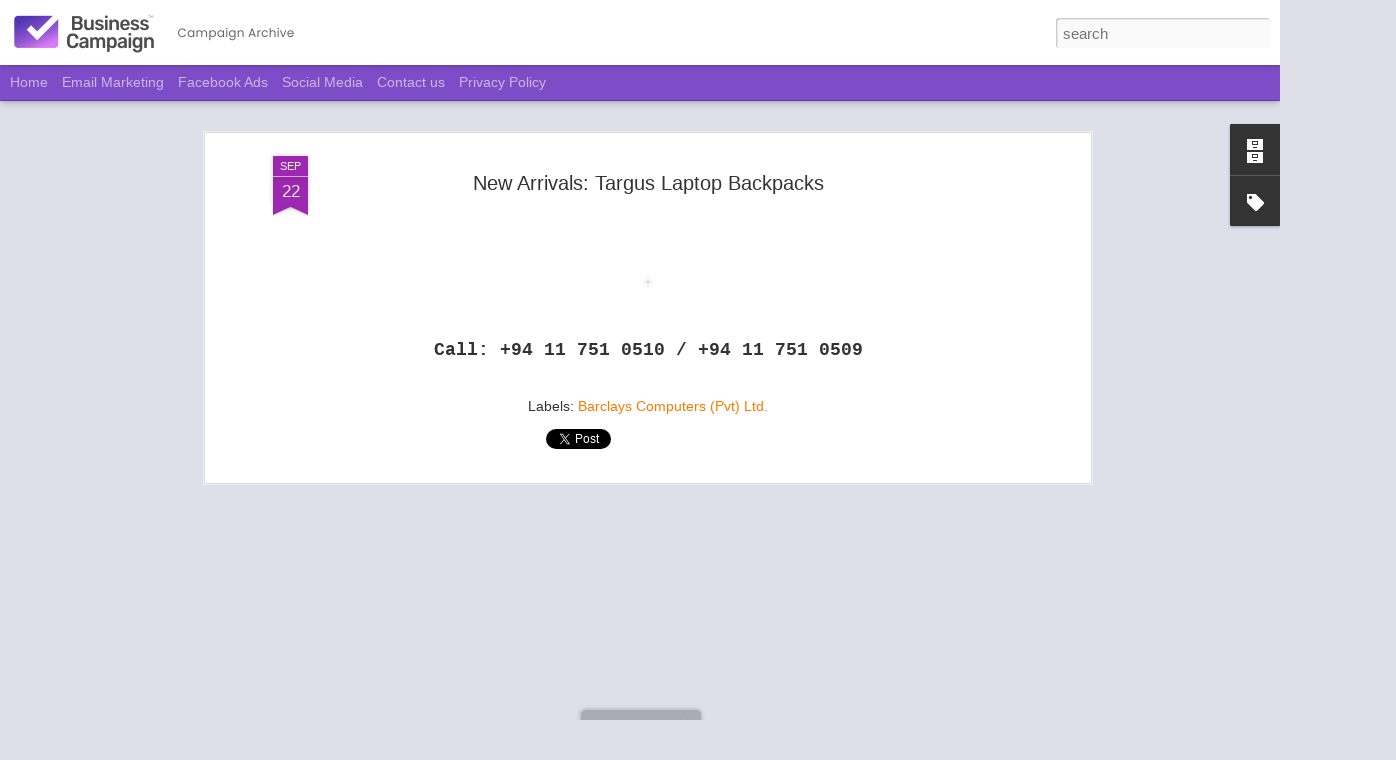

--- FILE ---
content_type: text/html; charset=UTF-8
request_url: https://www.businesscampaign.net/2023/09/new-arrivals-targus-laptop-backpacks.html
body_size: 5128
content:
<!DOCTYPE html>
<html class='v2' dir='ltr' lang='en'>
<head>
<link href='https://www.blogger.com/static/v1/widgets/335934321-css_bundle_v2.css' rel='stylesheet' type='text/css'/>
<meta content='text/html; charset=UTF-8' http-equiv='Content-Type'/>
<meta content='blogger' name='generator'/>
<link href='https://www.businesscampaign.net/favicon.ico' rel='icon' type='image/x-icon'/>
<link href='http://www.businesscampaign.net/2023/09/new-arrivals-targus-laptop-backpacks.html' rel='canonical'/>
<link rel="alternate" type="application/atom+xml" title="Business Campaign - Atom" href="https://www.businesscampaign.net/feeds/posts/default" />
<link rel="alternate" type="application/rss+xml" title="Business Campaign - RSS" href="https://www.businesscampaign.net/feeds/posts/default?alt=rss" />
<link rel="service.post" type="application/atom+xml" title="Business Campaign - Atom" href="https://www.blogger.com/feeds/4932136750410949904/posts/default" />

<link rel="alternate" type="application/atom+xml" title="Business Campaign - Atom" href="https://www.businesscampaign.net/feeds/7972987015592771839/comments/default" />
<!--Can't find substitution for tag [blog.ieCssRetrofitLinks]-->
<link href='https://blogger.googleusercontent.com/img/a/AVvXsEhPOvdmz0c1z_FjKvBMgsL4BwTSF3wOM2OMCUB7UcuOm-5cS0WJRD4E9WM0BoqNcDBC9OPfsEEoCdddm9DDTBKULc2IaP_rD5lmP9RSGRKI35SVzDa3wH2H6pVWBHXULXMn79aXxTq3YnHdvweqjv4M4kepuQhM8wrFWTtOEFidiNtx4OqjjUlpyiuDW0oT=s16000' rel='image_src'/>
<meta content='http://www.businesscampaign.net/2023/09/new-arrivals-targus-laptop-backpacks.html' property='og:url'/>
<meta content='New Arrivals: Targus Laptop Backpacks ' property='og:title'/>
<meta content='Digital Advertising in Srilanka' property='og:description'/>
<meta content='https://blogger.googleusercontent.com/img/a/AVvXsEhPOvdmz0c1z_FjKvBMgsL4BwTSF3wOM2OMCUB7UcuOm-5cS0WJRD4E9WM0BoqNcDBC9OPfsEEoCdddm9DDTBKULc2IaP_rD5lmP9RSGRKI35SVzDa3wH2H6pVWBHXULXMn79aXxTq3YnHdvweqjv4M4kepuQhM8wrFWTtOEFidiNtx4OqjjUlpyiuDW0oT=w1200-h630-p-k-no-nu' property='og:image'/>
<title>Business Campaign: New Arrivals: Targus Laptop Backpacks </title>
<meta content='!' name='fragment'/>
<meta content='dynamic' name='blogger-template'/>
<meta content='IE=9,chrome=1' http-equiv='X-UA-Compatible'/>
<meta content='initial-scale=1.0, maximum-scale=1.0, user-scalable=no, width=device-width' name='viewport'/>
<style id='page-skin-1' type='text/css'><!--
/*-----------------------------------------------
Blogger Template Style
Name: Dynamic Views
----------------------------------------------- */
/* Variable definitions
====================
<Variable name="keycolor" description="Main Color" type="color" default="#ffffff"
variants="#2b256f,#00b2b4,#4ba976,#696f00,#b38f00,#f07300,#d0422c,#f37a86,#7b5341"/>
<Group description="Page">
<Variable name="page.text.font" description="Font" type="font"
default="'Helvetica Neue Light', HelveticaNeue-Light, 'Helvetica Neue', Helvetica, Arial, sans-serif"/>
<Variable name="page.text.color" description="Text Color" type="color"
default="#333333" variants="#333333"/>
<Variable name="body.background.color" description="Background Color" type="color"
default="#EEEEEE"
variants="#dfdfea,#d9f4f4,#e4f2eb,#e9ead9,#f4eed9,#fdead9,#f8e3e0,#fdebed,#ebe5e3"/>
</Group>
<Variable name="body.background" description="Body Background" type="background"
color="#EEEEEE" default="$(color) none repeat scroll top left"/>
<Group description="Header">
<Variable name="header.background.color" description="Background Color" type="color"
default="#F3F3F3" variants="#F3F3F3"/>
</Group>
<Group description="Header Bar">
<Variable name="primary.color" description="Background Color" type="color"
default="#333333" variants="#2b256f,#00b2b4,#4ba976,#696f00,#b38f00,#f07300,#d0422c,#f37a86,#7b5341"/>
<Variable name="menu.font" description="Font" type="font"
default="'Helvetica Neue Light', HelveticaNeue-Light, 'Helvetica Neue', Helvetica, Arial, sans-serif"/>
<Variable name="menu.text.color" description="Text Color" type="color"
default="#FFFFFF" variants="#FFFFFF"/>
</Group>
<Group description="Links">
<Variable name="link.font" description="Link Text" type="font"
default="'Helvetica Neue Light', HelveticaNeue-Light, 'Helvetica Neue', Helvetica, Arial, sans-serif"/>
<Variable name="link.color" description="Link Color" type="color"
default="#009EB8"
variants="#2b256f,#00b2b4,#4ba976,#696f00,#b38f00,#f07300,#d0422c,#f37a86,#7b5341"/>
<Variable name="link.hover.color" description="Link Hover Color" type="color"
default="#009EB8"
variants="#2b256f,#00b2b4,#4ba976,#696f00,#b38f00,#f07300,#d0422c,#f37a86,#7b5341"/>
<Variable name="link.visited.color" description="Link Visited Color" type="color"
default="#009EB8"
variants="#2b256f,#00b2b4,#4ba976,#696f00,#b38f00,#f07300,#d0422c,#f37a86,#7b5341"/>
</Group>
<Group description="Blog Title">
<Variable name="blog.title.font" description="Font" type="font"
default="'Helvetica Neue Light', HelveticaNeue-Light, 'Helvetica Neue', Helvetica, Arial, sans-serif"/>
<Variable name="blog.title.color" description="Color" type="color"
default="#555555" variants="#555555"/>
</Group>
<Group description="Blog Description">
<Variable name="blog.description.font" description="Font" type="font"
default="'Helvetica Neue Light', HelveticaNeue-Light, 'Helvetica Neue', Helvetica, Arial, sans-serif"/>
<Variable name="blog.description.color" description="Color" type="color"
default="#555555" variants="#555555"/>
</Group>
<Group description="Post Title">
<Variable name="post.title.font" description="Font" type="font"
default="'Helvetica Neue Light', HelveticaNeue-Light, 'Helvetica Neue', Helvetica, Arial, sans-serif"/>
<Variable name="post.title.color" description="Color" type="color"
default="#333333" variants="#333333"/>
</Group>
<Group description="Date Ribbon">
<Variable name="ribbon.color" description="Color" type="color"
default="#666666" variants="#2b256f,#00b2b4,#4ba976,#696f00,#b38f00,#f07300,#d0422c,#f37a86,#7b5341"/>
<Variable name="ribbon.hover.color" description="Hover Color" type="color"
default="#AD3A2B" variants="#AD3A2B"/>
</Group>
<Variable name="blitzview" description="Initial view type" type="string" default="sidebar"/>
*/
/* BEGIN CUT */
{
"font:Text": "'Helvetica Neue Light', HelveticaNeue-Light, 'Helvetica Neue', Helvetica, Arial, sans-serif",
"color:Text": "#333333",
"image:Background": "#EEEEEE none repeat scroll top left",
"color:Background": "#dfdfea",
"color:Header Background": "#ffffff",
"color:Primary": "#7d4cc7",
"color:Menu Text": "#ffffff",
"font:Menu": "'Helvetica Neue Light', HelveticaNeue-Light, 'Helvetica Neue', Helvetica, Arial, sans-serif",
"font:Link": "'Helvetica Neue Light', HelveticaNeue-Light, 'Helvetica Neue', Helvetica, Arial, sans-serif",
"color:Link": "#F57C00",
"color:Link Visited": "#009eb8",
"color:Link Hover": "#2b256f",
"font:Blog Title": "'Helvetica Neue Light', HelveticaNeue-Light, 'Helvetica Neue', Helvetica, Arial, sans-serif",
"color:Blog Title": "#555555",
"font:Blog Description": "'Helvetica Neue Light', HelveticaNeue-Light, 'Helvetica Neue', Helvetica, Arial, sans-serif",
"color:Blog Description": "#555555",
"font:Post Title": "'Helvetica Neue Light', HelveticaNeue-Light, 'Helvetica Neue', Helvetica, Arial, sans-serif",
"color:Post Title": "#333333",
"color:Ribbon": "#9C27B0",
"color:Ribbon Hover": "#F57C00",
"view": "flipcard"
}
/* END CUT */
.blogger-gear, .overview-sspe {
background-image: url('https://lh3.googleusercontent.com/-MLBicZplsn8/YObz42_GbJI/AAAAAAAAGkA/tfJ0FzTS2gc08ylkHECuuSzoyhM6uu76QCLcBGAsYHQ/Untitled-1.png') !important;
height: 160px !important;
width: 160px !important;
}
#header-container #header.header .header-bar span.title{
background: url(https://lh3.googleusercontent.com/-vIqUPBJgr9g/YOb02hnzo-I/AAAAAAAAGkM/GT4lol9LLhkNTeWSkDUTkJxvT-hIg6I5ACLcBGAsYHQ/campaign%2Barchive.png)
no-repeat left;
margin-left: auto !important;
margin-right: auto !important;
}
#header.header .title a h1, #header.header .title h3{
display: none;
}
#gadget-dock{
position: fixed !important;
right: 0px !important;
}
#views{
display: none !important;
}
#header #pages, #header #pages:before{
border-left: 0px !important;
}
.attribution{
display: none !important;
}
#controls ul#groups li{
font-size: 0px;
}
#groups>li:nth-of-type(1):after{
content: "Recent";
font-size: 12px;
}
#groups>li:nth-of-type(2):after{
content: "Date";
font-size: 12px;
}
#groups>li:nth-of-type(3):after{
content: "Label";
font-size: 12px;
}
#groups>li:nth-of-type(4):after{
content: "Author";
font-size: 12px;
}
.publish-info {
display: none!important;
}
--></style>
<style id='template-skin-1' type='text/css'><!--
body {
min-width: 960px;
}
.column-center-outer {
margin-top: 46px;
}
.content-outer, .content-fauxcolumn-outer, .region-inner {
min-width: 960px;
max-width: 960px;
_width: 960px;
}
.main-inner .columns {
padding-left: 0;
padding-right: 310px;
}
.main-inner .fauxcolumn-center-outer {
left: 0;
right: 310px;
/* IE6 does not respect left and right together */
_width: expression(this.parentNode.offsetWidth -
parseInt("0") -
parseInt("310px") + 'px');
}
.main-inner .fauxcolumn-left-outer {
width: 0;
}
.main-inner .fauxcolumn-right-outer {
width: 310px;
}
.main-inner .column-left-outer {
width: 0;
right: 100%;
margin-left: -0;
}
.main-inner .column-right-outer {
width: 310px;
margin-right: -310px;
}
#layout {
min-width: 0;
}
#layout .content-outer {
min-width: 0;
width: 800px;
}
#layout .region-inner {
min-width: 0;
width: auto;
}
--></style>
<script src='//www.blogblog.com/dynamicviews/0986fae69b86b3aa/js/common.js' type='text/javascript'></script>
<script src='//www.blogblog.com/dynamicviews/0986fae69b86b3aa/js/flipcard.js' type='text/javascript'></script>
<script src='//www.blogblog.com/dynamicviews/4224c15c4e7c9321/js/comments.js'></script>
<link href='https://www.blogger.com/dyn-css/authorization.css?targetBlogID=4932136750410949904&amp;zx=96e2b77b-c52a-422e-8848-b7e7cd719b22' media='none' onload='if(media!=&#39;all&#39;)media=&#39;all&#39;' rel='stylesheet'/><noscript><link href='https://www.blogger.com/dyn-css/authorization.css?targetBlogID=4932136750410949904&amp;zx=96e2b77b-c52a-422e-8848-b7e7cd719b22' rel='stylesheet'/></noscript>
<meta name='google-adsense-platform-account' content='ca-host-pub-1556223355139109'/>
<meta name='google-adsense-platform-domain' content='blogspot.com'/>

</head>
<body class='variant-flipcard'>
<div class='content'>
<div class='content-outer'>
<div class='fauxborder-left content-fauxborder-left'>
<div class='content-inner'>
<div class='main-outer'>
<div class='fauxborder-left main-fauxborder-left'>
<div class='region-inner main-inner'>
<div class='columns fauxcolumns'>
<div class='column-center-outer'>
<div class='column-center-inner'>
<div class='main section' id='main'>
</div>
</div>
</div>
<div class='column-right-outer'>
<div class='column-right-inner'>
<aside>
<div class='sidebar section' id='sidebar-right-1'>
</div>
</aside>
</div>
</div>
<div style='clear: both'></div>
</div>
</div>
</div>
</div>
</div>
</div>
</div>
</div>
<script language='javascript' type='text/javascript'>
        window.onload = function() {
          blogger.ui().configure().view();
        };
      </script>

<script type="text/javascript" src="https://www.blogger.com/static/v1/widgets/3845888474-widgets.js"></script>
<script type='text/javascript'>
window['__wavt'] = 'AOuZoY5fGtAERPaq-WyufBjTykFT0gtxJA:1768425068046';_WidgetManager._Init('//www.blogger.com/rearrange?blogID\x3d4932136750410949904','//www.businesscampaign.net/2023/09/new-arrivals-targus-laptop-backpacks.html','4932136750410949904');
_WidgetManager._SetDataContext([{'name': 'blog', 'data': {'blogId': '4932136750410949904', 'title': 'Business Campaign', 'url': 'https://www.businesscampaign.net/2023/09/new-arrivals-targus-laptop-backpacks.html', 'canonicalUrl': 'http://www.businesscampaign.net/2023/09/new-arrivals-targus-laptop-backpacks.html', 'homepageUrl': 'https://www.businesscampaign.net/', 'searchUrl': 'https://www.businesscampaign.net/search', 'canonicalHomepageUrl': 'http://www.businesscampaign.net/', 'blogspotFaviconUrl': 'https://www.businesscampaign.net/favicon.ico', 'bloggerUrl': 'https://www.blogger.com', 'hasCustomDomain': true, 'httpsEnabled': true, 'enabledCommentProfileImages': true, 'gPlusViewType': 'FILTERED_POSTMOD', 'adultContent': false, 'analyticsAccountNumber': '', 'encoding': 'UTF-8', 'locale': 'en', 'localeUnderscoreDelimited': 'en', 'languageDirection': 'ltr', 'isPrivate': false, 'isMobile': false, 'isMobileRequest': false, 'mobileClass': '', 'isPrivateBlog': false, 'isDynamicViewsAvailable': true, 'feedLinks': '\x3clink rel\x3d\x22alternate\x22 type\x3d\x22application/atom+xml\x22 title\x3d\x22Business Campaign - Atom\x22 href\x3d\x22https://www.businesscampaign.net/feeds/posts/default\x22 /\x3e\n\x3clink rel\x3d\x22alternate\x22 type\x3d\x22application/rss+xml\x22 title\x3d\x22Business Campaign - RSS\x22 href\x3d\x22https://www.businesscampaign.net/feeds/posts/default?alt\x3drss\x22 /\x3e\n\x3clink rel\x3d\x22service.post\x22 type\x3d\x22application/atom+xml\x22 title\x3d\x22Business Campaign - Atom\x22 href\x3d\x22https://www.blogger.com/feeds/4932136750410949904/posts/default\x22 /\x3e\n\n\x3clink rel\x3d\x22alternate\x22 type\x3d\x22application/atom+xml\x22 title\x3d\x22Business Campaign - Atom\x22 href\x3d\x22https://www.businesscampaign.net/feeds/7972987015592771839/comments/default\x22 /\x3e\n', 'meTag': '', 'adsenseHostId': 'ca-host-pub-1556223355139109', 'adsenseHasAds': false, 'adsenseAutoAds': false, 'boqCommentIframeForm': true, 'loginRedirectParam': '', 'isGoogleEverywhereLinkTooltipEnabled': true, 'view': '', 'dynamicViewsCommentsSrc': '//www.blogblog.com/dynamicviews/4224c15c4e7c9321/js/comments.js', 'dynamicViewsScriptSrc': '//www.blogblog.com/dynamicviews/0986fae69b86b3aa', 'plusOneApiSrc': 'https://apis.google.com/js/platform.js', 'disableGComments': true, 'interstitialAccepted': false, 'sharing': {'platforms': [{'name': 'Get link', 'key': 'link', 'shareMessage': 'Get link', 'target': ''}, {'name': 'Facebook', 'key': 'facebook', 'shareMessage': 'Share to Facebook', 'target': 'facebook'}, {'name': 'BlogThis!', 'key': 'blogThis', 'shareMessage': 'BlogThis!', 'target': 'blog'}, {'name': 'X', 'key': 'twitter', 'shareMessage': 'Share to X', 'target': 'twitter'}, {'name': 'Pinterest', 'key': 'pinterest', 'shareMessage': 'Share to Pinterest', 'target': 'pinterest'}, {'name': 'Email', 'key': 'email', 'shareMessage': 'Email', 'target': 'email'}], 'disableGooglePlus': true, 'googlePlusShareButtonWidth': 0, 'googlePlusBootstrap': '\x3cscript type\x3d\x22text/javascript\x22\x3ewindow.___gcfg \x3d {\x27lang\x27: \x27en\x27};\x3c/script\x3e'}, 'hasCustomJumpLinkMessage': false, 'jumpLinkMessage': 'Read more', 'pageType': 'item', 'postId': '7972987015592771839', 'postImageThumbnailUrl': 'https://blogger.googleusercontent.com/img/a/AVvXsEhPOvdmz0c1z_FjKvBMgsL4BwTSF3wOM2OMCUB7UcuOm-5cS0WJRD4E9WM0BoqNcDBC9OPfsEEoCdddm9DDTBKULc2IaP_rD5lmP9RSGRKI35SVzDa3wH2H6pVWBHXULXMn79aXxTq3YnHdvweqjv4M4kepuQhM8wrFWTtOEFidiNtx4OqjjUlpyiuDW0oT\x3ds72-c', 'postImageUrl': 'https://blogger.googleusercontent.com/img/a/AVvXsEhPOvdmz0c1z_FjKvBMgsL4BwTSF3wOM2OMCUB7UcuOm-5cS0WJRD4E9WM0BoqNcDBC9OPfsEEoCdddm9DDTBKULc2IaP_rD5lmP9RSGRKI35SVzDa3wH2H6pVWBHXULXMn79aXxTq3YnHdvweqjv4M4kepuQhM8wrFWTtOEFidiNtx4OqjjUlpyiuDW0oT\x3ds16000', 'pageName': 'New Arrivals: Targus Laptop Backpacks ', 'pageTitle': 'Business Campaign: New Arrivals: Targus Laptop Backpacks ', 'metaDescription': ''}}, {'name': 'features', 'data': {}}, {'name': 'messages', 'data': {'edit': 'Edit', 'linkCopiedToClipboard': 'Link copied to clipboard!', 'ok': 'Ok', 'postLink': 'Post Link'}}, {'name': 'skin', 'data': {'vars': {'link_color': '#F57C00', 'post_title_color': '#333333', 'blog_description_font': '\x27Helvetica Neue Light\x27, HelveticaNeue-Light, \x27Helvetica Neue\x27, Helvetica, Arial, sans-serif', 'body_background_color': '#dfdfea', 'ribbon_color': '#9C27B0', 'body_background': '#EEEEEE none repeat scroll top left', 'blitzview': 'flipcard', 'link_visited_color': '#009eb8', 'link_hover_color': '#2b256f', 'header_background_color': '#ffffff', 'keycolor': '#ba67c8', 'page_text_font': '\x27Helvetica Neue Light\x27, HelveticaNeue-Light, \x27Helvetica Neue\x27, Helvetica, Arial, sans-serif', 'blog_title_color': '#555555', 'ribbon_hover_color': '#F57C00', 'blog_title_font': '\x27Helvetica Neue Light\x27, HelveticaNeue-Light, \x27Helvetica Neue\x27, Helvetica, Arial, sans-serif', 'link_font': '\x27Helvetica Neue Light\x27, HelveticaNeue-Light, \x27Helvetica Neue\x27, Helvetica, Arial, sans-serif', 'menu_font': '\x27Helvetica Neue Light\x27, HelveticaNeue-Light, \x27Helvetica Neue\x27, Helvetica, Arial, sans-serif', 'primary_color': '#7d4cc7', 'page_text_color': '#333333', 'post_title_font': '\x27Helvetica Neue Light\x27, HelveticaNeue-Light, \x27Helvetica Neue\x27, Helvetica, Arial, sans-serif', 'blog_description_color': '#555555', 'menu_text_color': '#ffffff'}, 'override': '.blogger-gear, .overview-sspe {\nbackground-image: url(\x27https://lh3.googleusercontent.com/-MLBicZplsn8/YObz42_GbJI/AAAAAAAAGkA/tfJ0FzTS2gc08ylkHECuuSzoyhM6uu76QCLcBGAsYHQ/Untitled-1.png\x27) !important;\nheight: 160px !important;\nwidth: 160px !important;\n}\n#header-container #header.header .header-bar span.title{\nbackground: url(https://lh3.googleusercontent.com/-vIqUPBJgr9g/YOb02hnzo-I/AAAAAAAAGkM/GT4lol9LLhkNTeWSkDUTkJxvT-hIg6I5ACLcBGAsYHQ/campaign%2Barchive.png)\nno-repeat left;\nmargin-left: auto !important;\nmargin-right: auto !important;\n}\n\n#header.header .title a h1, #header.header .title h3{\ndisplay: none;\n}\n\n#gadget-dock{\nposition: fixed !important;\nright: 0px !important;\n}\n\n#views{\ndisplay: none !important;\n}\n \n#header #pages, #header #pages:before{\nborder-left: 0px !important;\n}\n\n.attribution{\ndisplay: none !important;\n}\n#controls ul#groups li{\nfont-size: 0px;\n}\n#groups\x3eli:nth-of-type(1):after{\ncontent: \x22Recent\x22;\nfont-size: 12px;\n}\n#groups\x3eli:nth-of-type(2):after{\ncontent: \x22Date\x22;\nfont-size: 12px;\n}\n#groups\x3eli:nth-of-type(3):after{\ncontent: \x22Label\x22;\nfont-size: 12px;\n}\n#groups\x3eli:nth-of-type(4):after{\ncontent: \x22Author\x22;\nfont-size: 12px;\n}\n\n.publish-info {\n   display: none!important;\n}', 'url': 'blitz.css'}}, {'name': 'template', 'data': {'name': 'Dynamic Views', 'localizedName': 'Dynamic Views', 'isResponsive': false, 'isAlternateRendering': false, 'isCustom': false, 'variant': 'flipcard', 'variantId': 'flipcard'}}, {'name': 'view', 'data': {'classic': {'name': 'classic', 'url': '?view\x3dclassic'}, 'flipcard': {'name': 'flipcard', 'url': '?view\x3dflipcard'}, 'magazine': {'name': 'magazine', 'url': '?view\x3dmagazine'}, 'mosaic': {'name': 'mosaic', 'url': '?view\x3dmosaic'}, 'sidebar': {'name': 'sidebar', 'url': '?view\x3dsidebar'}, 'snapshot': {'name': 'snapshot', 'url': '?view\x3dsnapshot'}, 'timeslide': {'name': 'timeslide', 'url': '?view\x3dtimeslide'}, 'isMobile': false, 'title': 'New Arrivals: Targus Laptop Backpacks ', 'description': 'Digital Advertising in Srilanka', 'featuredImage': 'https://blogger.googleusercontent.com/img/a/AVvXsEhPOvdmz0c1z_FjKvBMgsL4BwTSF3wOM2OMCUB7UcuOm-5cS0WJRD4E9WM0BoqNcDBC9OPfsEEoCdddm9DDTBKULc2IaP_rD5lmP9RSGRKI35SVzDa3wH2H6pVWBHXULXMn79aXxTq3YnHdvweqjv4M4kepuQhM8wrFWTtOEFidiNtx4OqjjUlpyiuDW0oT\x3ds16000', 'url': 'https://www.businesscampaign.net/2023/09/new-arrivals-targus-laptop-backpacks.html', 'type': 'item', 'isSingleItem': true, 'isMultipleItems': false, 'isError': false, 'isPage': false, 'isPost': true, 'isHomepage': false, 'isArchive': false, 'isLabelSearch': false, 'postId': 7972987015592771839}}]);
_WidgetManager._RegisterWidget('_BlogView', new _WidgetInfo('Blog1', 'main', document.getElementById('Blog1'), {'cmtInteractionsEnabled': false}, 'displayModeFull'));
_WidgetManager._RegisterWidget('_FeaturedPostView', new _WidgetInfo('FeaturedPost1', 'main', document.getElementById('FeaturedPost1'), {}, 'displayModeFull'));
_WidgetManager._RegisterWidget('_BlogSearchView', new _WidgetInfo('BlogSearch1', 'sidebar-right-1', document.getElementById('BlogSearch1'), {}, 'displayModeFull'));
_WidgetManager._RegisterWidget('_HeaderView', new _WidgetInfo('Header1', 'sidebar-right-1', document.getElementById('Header1'), {}, 'displayModeFull'));
_WidgetManager._RegisterWidget('_PageListView', new _WidgetInfo('PageList1', 'sidebar-right-1', document.getElementById('PageList1'), {'title': '', 'links': [{'isCurrentPage': false, 'href': 'https://bizcampaign.blogspot.com/', 'title': 'Home'}, {'isCurrentPage': false, 'href': 'https://businesscampaign.lk/email-marketing-sri-lanka/', 'title': 'Email Marketing'}, {'isCurrentPage': false, 'href': 'https://businesscampaign.lk/facebook-advertising-sri-lanka/', 'title': 'Facebook Ads'}, {'isCurrentPage': false, 'href': 'https://businesscampaign.lk/social-media-marketing-sri-lanka/', 'title': 'Social Media'}, {'isCurrentPage': false, 'href': 'https://businesscampaign.lk/contact-us/', 'title': 'Contact us'}, {'isCurrentPage': false, 'href': 'https://businesscampaign.lk/privacy-policy/', 'title': 'Privacy Policy'}], 'mobile': false, 'showPlaceholder': true, 'hasCurrentPage': false}, 'displayModeFull'));
_WidgetManager._RegisterWidget('_AttributionView', new _WidgetInfo('Attribution1', 'sidebar-right-1', document.getElementById('Attribution1'), {}, 'displayModeFull'));
_WidgetManager._RegisterWidget('_BlogArchiveView', new _WidgetInfo('BlogArchive1', 'sidebar-right-1', document.getElementById('BlogArchive1'), {'languageDirection': 'ltr', 'loadingMessage': 'Loading\x26hellip;'}, 'displayModeFull'));
_WidgetManager._RegisterWidget('_LabelView', new _WidgetInfo('Label1', 'sidebar-right-1', document.getElementById('Label1'), {}, 'displayModeFull'));
_WidgetManager._RegisterWidget('_ReportAbuseView', new _WidgetInfo('ReportAbuse1', 'sidebar-right-1', document.getElementById('ReportAbuse1'), {}, 'displayModeFull'));
</script>
</body>
</html>

--- FILE ---
content_type: text/javascript; charset=UTF-8
request_url: https://www.businesscampaign.net/?v=0&action=initial&widgetId=BlogArchive1&responseType=js&xssi_token=AOuZoY5fGtAERPaq-WyufBjTykFT0gtxJA%3A1768425068046
body_size: 503
content:
try {
_WidgetManager._HandleControllerResult('BlogArchive1', 'initial',{'data': [{'url': 'https://www.businesscampaign.net/2026/01/', 'name': 'January 2026', 'expclass': 'expanded', 'post-count': 10}, {'url': 'https://www.businesscampaign.net/2025/12/', 'name': 'December 2025', 'expclass': 'collapsed', 'post-count': 22}, {'url': 'https://www.businesscampaign.net/2025/11/', 'name': 'November 2025', 'expclass': 'collapsed', 'post-count': 46}, {'url': 'https://www.businesscampaign.net/2025/10/', 'name': 'October 2025', 'expclass': 'collapsed', 'post-count': 47}, {'url': 'https://www.businesscampaign.net/2025/09/', 'name': 'September 2025', 'expclass': 'collapsed', 'post-count': 37}, {'url': 'https://www.businesscampaign.net/2025/08/', 'name': 'August 2025', 'expclass': 'collapsed', 'post-count': 33}, {'url': 'https://www.businesscampaign.net/2025/07/', 'name': 'July 2025', 'expclass': 'collapsed', 'post-count': 41}, {'url': 'https://www.businesscampaign.net/2025/06/', 'name': 'June 2025', 'expclass': 'collapsed', 'post-count': 37}, {'url': 'https://www.businesscampaign.net/2025/05/', 'name': 'May 2025', 'expclass': 'collapsed', 'post-count': 39}, {'url': 'https://www.businesscampaign.net/2025/04/', 'name': 'April 2025', 'expclass': 'collapsed', 'post-count': 34}, {'url': 'https://www.businesscampaign.net/2025/03/', 'name': 'March 2025', 'expclass': 'collapsed', 'post-count': 76}, {'url': 'https://www.businesscampaign.net/2025/02/', 'name': 'February 2025', 'expclass': 'collapsed', 'post-count': 33}, {'url': 'https://www.businesscampaign.net/2025/01/', 'name': 'January 2025', 'expclass': 'collapsed', 'post-count': 30}, {'url': 'https://www.businesscampaign.net/2024/12/', 'name': 'December 2024', 'expclass': 'collapsed', 'post-count': 28}, {'url': 'https://www.businesscampaign.net/2024/11/', 'name': 'November 2024', 'expclass': 'collapsed', 'post-count': 32}, {'url': 'https://www.businesscampaign.net/2024/10/', 'name': 'October 2024', 'expclass': 'collapsed', 'post-count': 42}, {'url': 'https://www.businesscampaign.net/2024/09/', 'name': 'September 2024', 'expclass': 'collapsed', 'post-count': 25}, {'url': 'https://www.businesscampaign.net/2024/08/', 'name': 'August 2024', 'expclass': 'collapsed', 'post-count': 30}, {'url': 'https://www.businesscampaign.net/2024/07/', 'name': 'July 2024', 'expclass': 'collapsed', 'post-count': 40}, {'url': 'https://www.businesscampaign.net/2024/06/', 'name': 'June 2024', 'expclass': 'collapsed', 'post-count': 36}, {'url': 'https://www.businesscampaign.net/2024/05/', 'name': 'May 2024', 'expclass': 'collapsed', 'post-count': 44}, {'url': 'https://www.businesscampaign.net/2024/04/', 'name': 'April 2024', 'expclass': 'collapsed', 'post-count': 37}, {'url': 'https://www.businesscampaign.net/2024/03/', 'name': 'March 2024', 'expclass': 'collapsed', 'post-count': 60}, {'url': 'https://www.businesscampaign.net/2024/02/', 'name': 'February 2024', 'expclass': 'collapsed', 'post-count': 64}, {'url': 'https://www.businesscampaign.net/2024/01/', 'name': 'January 2024', 'expclass': 'collapsed', 'post-count': 59}, {'url': 'https://www.businesscampaign.net/2023/12/', 'name': 'December 2023', 'expclass': 'collapsed', 'post-count': 50}, {'url': 'https://www.businesscampaign.net/2023/11/', 'name': 'November 2023', 'expclass': 'collapsed', 'post-count': 66}, {'url': 'https://www.businesscampaign.net/2023/10/', 'name': 'October 2023', 'expclass': 'collapsed', 'post-count': 87}, {'url': 'https://www.businesscampaign.net/2023/09/', 'name': 'September 2023', 'expclass': 'collapsed', 'post-count': 90}, {'url': 'https://www.businesscampaign.net/2023/08/', 'name': 'August 2023', 'expclass': 'collapsed', 'post-count': 64}, {'url': 'https://www.businesscampaign.net/2023/07/', 'name': 'July 2023', 'expclass': 'collapsed', 'post-count': 69}, {'url': 'https://www.businesscampaign.net/2023/06/', 'name': 'June 2023', 'expclass': 'collapsed', 'post-count': 76}, {'url': 'https://www.businesscampaign.net/2023/05/', 'name': 'May 2023', 'expclass': 'collapsed', 'post-count': 54}, {'url': 'https://www.businesscampaign.net/2023/04/', 'name': 'April 2023', 'expclass': 'collapsed', 'post-count': 44}, {'url': 'https://www.businesscampaign.net/2023/03/', 'name': 'March 2023', 'expclass': 'collapsed', 'post-count': 40}, {'url': 'https://www.businesscampaign.net/2023/02/', 'name': 'February 2023', 'expclass': 'collapsed', 'post-count': 43}, {'url': 'https://www.businesscampaign.net/2023/01/', 'name': 'January 2023', 'expclass': 'collapsed', 'post-count': 44}, {'url': 'https://www.businesscampaign.net/2022/12/', 'name': 'December 2022', 'expclass': 'collapsed', 'post-count': 51}, {'url': 'https://www.businesscampaign.net/2022/11/', 'name': 'November 2022', 'expclass': 'collapsed', 'post-count': 66}, {'url': 'https://www.businesscampaign.net/2022/10/', 'name': 'October 2022', 'expclass': 'collapsed', 'post-count': 51}, {'url': 'https://www.businesscampaign.net/2022/09/', 'name': 'September 2022', 'expclass': 'collapsed', 'post-count': 41}, {'url': 'https://www.businesscampaign.net/2022/08/', 'name': 'August 2022', 'expclass': 'collapsed', 'post-count': 42}, {'url': 'https://www.businesscampaign.net/2022/07/', 'name': 'July 2022', 'expclass': 'collapsed', 'post-count': 22}, {'url': 'https://www.businesscampaign.net/2022/06/', 'name': 'June 2022', 'expclass': 'collapsed', 'post-count': 44}, {'url': 'https://www.businesscampaign.net/2022/05/', 'name': 'May 2022', 'expclass': 'collapsed', 'post-count': 42}, {'url': 'https://www.businesscampaign.net/2022/04/', 'name': 'April 2022', 'expclass': 'collapsed', 'post-count': 27}, {'url': 'https://www.businesscampaign.net/2022/03/', 'name': 'March 2022', 'expclass': 'collapsed', 'post-count': 49}, {'url': 'https://www.businesscampaign.net/2022/02/', 'name': 'February 2022', 'expclass': 'collapsed', 'post-count': 41}, {'url': 'https://www.businesscampaign.net/2022/01/', 'name': 'January 2022', 'expclass': 'collapsed', 'post-count': 52}, {'url': 'https://www.businesscampaign.net/2021/12/', 'name': 'December 2021', 'expclass': 'collapsed', 'post-count': 59}, {'url': 'https://www.businesscampaign.net/2021/11/', 'name': 'November 2021', 'expclass': 'collapsed', 'post-count': 56}, {'url': 'https://www.businesscampaign.net/2021/10/', 'name': 'October 2021', 'expclass': 'collapsed', 'post-count': 46}, {'url': 'https://www.businesscampaign.net/2021/09/', 'name': 'September 2021', 'expclass': 'collapsed', 'post-count': 42}, {'url': 'https://www.businesscampaign.net/2021/08/', 'name': 'August 2021', 'expclass': 'collapsed', 'post-count': 40}, {'url': 'https://www.businesscampaign.net/2021/07/', 'name': 'July 2021', 'expclass': 'collapsed', 'post-count': 30}, {'url': 'https://www.businesscampaign.net/2021/06/', 'name': 'June 2021', 'expclass': 'collapsed', 'post-count': 36}, {'url': 'https://www.businesscampaign.net/2021/05/', 'name': 'May 2021', 'expclass': 'collapsed', 'post-count': 25}, {'url': 'https://www.businesscampaign.net/2021/04/', 'name': 'April 2021', 'expclass': 'collapsed', 'post-count': 15}, {'url': 'https://www.businesscampaign.net/2021/03/', 'name': 'March 2021', 'expclass': 'collapsed', 'post-count': 37}, {'url': 'https://www.businesscampaign.net/2021/02/', 'name': 'February 2021', 'expclass': 'collapsed', 'post-count': 35}, {'url': 'https://www.businesscampaign.net/2021/01/', 'name': 'January 2021', 'expclass': 'collapsed', 'post-count': 24}, {'url': 'https://www.businesscampaign.net/2020/12/', 'name': 'December 2020', 'expclass': 'collapsed', 'post-count': 17}, {'url': 'https://www.businesscampaign.net/2020/11/', 'name': 'November 2020', 'expclass': 'collapsed', 'post-count': 21}, {'url': 'https://www.businesscampaign.net/2020/10/', 'name': 'October 2020', 'expclass': 'collapsed', 'post-count': 18}, {'url': 'https://www.businesscampaign.net/2020/09/', 'name': 'September 2020', 'expclass': 'collapsed', 'post-count': 8}, {'url': 'https://www.businesscampaign.net/2020/08/', 'name': 'August 2020', 'expclass': 'collapsed', 'post-count': 5}], 'toggleopen': 'MONTHLY-1767205800000', 'style': 'FLAT', 'title': 'Blog Archive'});
} catch (e) {
  if (typeof log != 'undefined') {
    log('HandleControllerResult failed: ' + e);
  }
}


--- FILE ---
content_type: text/javascript; charset=UTF-8
request_url: https://www.businesscampaign.net/?v=0&action=initial&widgetId=BlogArchive1&responseType=js&xssi_token=AOuZoY5fGtAERPaq-WyufBjTykFT0gtxJA%3A1768425068046
body_size: 507
content:
try {
_WidgetManager._HandleControllerResult('BlogArchive1', 'initial',{'data': [{'url': 'https://www.businesscampaign.net/2026/01/', 'name': 'January 2026', 'expclass': 'expanded', 'post-count': 10}, {'url': 'https://www.businesscampaign.net/2025/12/', 'name': 'December 2025', 'expclass': 'collapsed', 'post-count': 22}, {'url': 'https://www.businesscampaign.net/2025/11/', 'name': 'November 2025', 'expclass': 'collapsed', 'post-count': 46}, {'url': 'https://www.businesscampaign.net/2025/10/', 'name': 'October 2025', 'expclass': 'collapsed', 'post-count': 47}, {'url': 'https://www.businesscampaign.net/2025/09/', 'name': 'September 2025', 'expclass': 'collapsed', 'post-count': 37}, {'url': 'https://www.businesscampaign.net/2025/08/', 'name': 'August 2025', 'expclass': 'collapsed', 'post-count': 33}, {'url': 'https://www.businesscampaign.net/2025/07/', 'name': 'July 2025', 'expclass': 'collapsed', 'post-count': 41}, {'url': 'https://www.businesscampaign.net/2025/06/', 'name': 'June 2025', 'expclass': 'collapsed', 'post-count': 37}, {'url': 'https://www.businesscampaign.net/2025/05/', 'name': 'May 2025', 'expclass': 'collapsed', 'post-count': 39}, {'url': 'https://www.businesscampaign.net/2025/04/', 'name': 'April 2025', 'expclass': 'collapsed', 'post-count': 34}, {'url': 'https://www.businesscampaign.net/2025/03/', 'name': 'March 2025', 'expclass': 'collapsed', 'post-count': 76}, {'url': 'https://www.businesscampaign.net/2025/02/', 'name': 'February 2025', 'expclass': 'collapsed', 'post-count': 33}, {'url': 'https://www.businesscampaign.net/2025/01/', 'name': 'January 2025', 'expclass': 'collapsed', 'post-count': 30}, {'url': 'https://www.businesscampaign.net/2024/12/', 'name': 'December 2024', 'expclass': 'collapsed', 'post-count': 28}, {'url': 'https://www.businesscampaign.net/2024/11/', 'name': 'November 2024', 'expclass': 'collapsed', 'post-count': 32}, {'url': 'https://www.businesscampaign.net/2024/10/', 'name': 'October 2024', 'expclass': 'collapsed', 'post-count': 42}, {'url': 'https://www.businesscampaign.net/2024/09/', 'name': 'September 2024', 'expclass': 'collapsed', 'post-count': 25}, {'url': 'https://www.businesscampaign.net/2024/08/', 'name': 'August 2024', 'expclass': 'collapsed', 'post-count': 30}, {'url': 'https://www.businesscampaign.net/2024/07/', 'name': 'July 2024', 'expclass': 'collapsed', 'post-count': 40}, {'url': 'https://www.businesscampaign.net/2024/06/', 'name': 'June 2024', 'expclass': 'collapsed', 'post-count': 36}, {'url': 'https://www.businesscampaign.net/2024/05/', 'name': 'May 2024', 'expclass': 'collapsed', 'post-count': 44}, {'url': 'https://www.businesscampaign.net/2024/04/', 'name': 'April 2024', 'expclass': 'collapsed', 'post-count': 37}, {'url': 'https://www.businesscampaign.net/2024/03/', 'name': 'March 2024', 'expclass': 'collapsed', 'post-count': 60}, {'url': 'https://www.businesscampaign.net/2024/02/', 'name': 'February 2024', 'expclass': 'collapsed', 'post-count': 64}, {'url': 'https://www.businesscampaign.net/2024/01/', 'name': 'January 2024', 'expclass': 'collapsed', 'post-count': 59}, {'url': 'https://www.businesscampaign.net/2023/12/', 'name': 'December 2023', 'expclass': 'collapsed', 'post-count': 50}, {'url': 'https://www.businesscampaign.net/2023/11/', 'name': 'November 2023', 'expclass': 'collapsed', 'post-count': 66}, {'url': 'https://www.businesscampaign.net/2023/10/', 'name': 'October 2023', 'expclass': 'collapsed', 'post-count': 87}, {'url': 'https://www.businesscampaign.net/2023/09/', 'name': 'September 2023', 'expclass': 'collapsed', 'post-count': 90}, {'url': 'https://www.businesscampaign.net/2023/08/', 'name': 'August 2023', 'expclass': 'collapsed', 'post-count': 64}, {'url': 'https://www.businesscampaign.net/2023/07/', 'name': 'July 2023', 'expclass': 'collapsed', 'post-count': 69}, {'url': 'https://www.businesscampaign.net/2023/06/', 'name': 'June 2023', 'expclass': 'collapsed', 'post-count': 76}, {'url': 'https://www.businesscampaign.net/2023/05/', 'name': 'May 2023', 'expclass': 'collapsed', 'post-count': 54}, {'url': 'https://www.businesscampaign.net/2023/04/', 'name': 'April 2023', 'expclass': 'collapsed', 'post-count': 44}, {'url': 'https://www.businesscampaign.net/2023/03/', 'name': 'March 2023', 'expclass': 'collapsed', 'post-count': 40}, {'url': 'https://www.businesscampaign.net/2023/02/', 'name': 'February 2023', 'expclass': 'collapsed', 'post-count': 43}, {'url': 'https://www.businesscampaign.net/2023/01/', 'name': 'January 2023', 'expclass': 'collapsed', 'post-count': 44}, {'url': 'https://www.businesscampaign.net/2022/12/', 'name': 'December 2022', 'expclass': 'collapsed', 'post-count': 51}, {'url': 'https://www.businesscampaign.net/2022/11/', 'name': 'November 2022', 'expclass': 'collapsed', 'post-count': 66}, {'url': 'https://www.businesscampaign.net/2022/10/', 'name': 'October 2022', 'expclass': 'collapsed', 'post-count': 51}, {'url': 'https://www.businesscampaign.net/2022/09/', 'name': 'September 2022', 'expclass': 'collapsed', 'post-count': 41}, {'url': 'https://www.businesscampaign.net/2022/08/', 'name': 'August 2022', 'expclass': 'collapsed', 'post-count': 42}, {'url': 'https://www.businesscampaign.net/2022/07/', 'name': 'July 2022', 'expclass': 'collapsed', 'post-count': 22}, {'url': 'https://www.businesscampaign.net/2022/06/', 'name': 'June 2022', 'expclass': 'collapsed', 'post-count': 44}, {'url': 'https://www.businesscampaign.net/2022/05/', 'name': 'May 2022', 'expclass': 'collapsed', 'post-count': 42}, {'url': 'https://www.businesscampaign.net/2022/04/', 'name': 'April 2022', 'expclass': 'collapsed', 'post-count': 27}, {'url': 'https://www.businesscampaign.net/2022/03/', 'name': 'March 2022', 'expclass': 'collapsed', 'post-count': 49}, {'url': 'https://www.businesscampaign.net/2022/02/', 'name': 'February 2022', 'expclass': 'collapsed', 'post-count': 41}, {'url': 'https://www.businesscampaign.net/2022/01/', 'name': 'January 2022', 'expclass': 'collapsed', 'post-count': 52}, {'url': 'https://www.businesscampaign.net/2021/12/', 'name': 'December 2021', 'expclass': 'collapsed', 'post-count': 59}, {'url': 'https://www.businesscampaign.net/2021/11/', 'name': 'November 2021', 'expclass': 'collapsed', 'post-count': 56}, {'url': 'https://www.businesscampaign.net/2021/10/', 'name': 'October 2021', 'expclass': 'collapsed', 'post-count': 46}, {'url': 'https://www.businesscampaign.net/2021/09/', 'name': 'September 2021', 'expclass': 'collapsed', 'post-count': 42}, {'url': 'https://www.businesscampaign.net/2021/08/', 'name': 'August 2021', 'expclass': 'collapsed', 'post-count': 40}, {'url': 'https://www.businesscampaign.net/2021/07/', 'name': 'July 2021', 'expclass': 'collapsed', 'post-count': 30}, {'url': 'https://www.businesscampaign.net/2021/06/', 'name': 'June 2021', 'expclass': 'collapsed', 'post-count': 36}, {'url': 'https://www.businesscampaign.net/2021/05/', 'name': 'May 2021', 'expclass': 'collapsed', 'post-count': 25}, {'url': 'https://www.businesscampaign.net/2021/04/', 'name': 'April 2021', 'expclass': 'collapsed', 'post-count': 15}, {'url': 'https://www.businesscampaign.net/2021/03/', 'name': 'March 2021', 'expclass': 'collapsed', 'post-count': 37}, {'url': 'https://www.businesscampaign.net/2021/02/', 'name': 'February 2021', 'expclass': 'collapsed', 'post-count': 35}, {'url': 'https://www.businesscampaign.net/2021/01/', 'name': 'January 2021', 'expclass': 'collapsed', 'post-count': 24}, {'url': 'https://www.businesscampaign.net/2020/12/', 'name': 'December 2020', 'expclass': 'collapsed', 'post-count': 17}, {'url': 'https://www.businesscampaign.net/2020/11/', 'name': 'November 2020', 'expclass': 'collapsed', 'post-count': 21}, {'url': 'https://www.businesscampaign.net/2020/10/', 'name': 'October 2020', 'expclass': 'collapsed', 'post-count': 18}, {'url': 'https://www.businesscampaign.net/2020/09/', 'name': 'September 2020', 'expclass': 'collapsed', 'post-count': 8}, {'url': 'https://www.businesscampaign.net/2020/08/', 'name': 'August 2020', 'expclass': 'collapsed', 'post-count': 5}], 'toggleopen': 'MONTHLY-1767205800000', 'style': 'FLAT', 'title': 'Blog Archive'});
} catch (e) {
  if (typeof log != 'undefined') {
    log('HandleControllerResult failed: ' + e);
  }
}


--- FILE ---
content_type: text/javascript; charset=UTF-8
request_url: https://www.businesscampaign.net/?v=0&action=initial&widgetId=Label1&responseType=js&xssi_token=AOuZoY5fGtAERPaq-WyufBjTykFT0gtxJA%3A1768425068046
body_size: 13719
content:
try {
_WidgetManager._HandleControllerResult('Label1', 'initial',{'title': 'Labels', 'display': 'list', 'showFreqNumbers': false, 'labels': [{'name': '361 Degrees', 'count': 16, 'cssSize': 3, 'url': 'https://www.businesscampaign.net/search/label/361%20Degrees'}, {'name': '98 Acres Resort', 'count': 12, 'cssSize': 3, 'url': 'https://www.businesscampaign.net/search/label/98%20Acres%20Resort'}, {'name': '98 Adventures (Pvt) Ltd', 'count': 2, 'cssSize': 1, 'url': 'https://www.businesscampaign.net/search/label/98%20Adventures%20%28Pvt%29%20Ltd'}, {'name': 'A Brand', 'count': 5, 'cssSize': 2, 'url': 'https://www.businesscampaign.net/search/label/A%20Brand'}, {'name': 'A-Star Academy by ICON', 'count': 1, 'cssSize': 1, 'url': 'https://www.businesscampaign.net/search/label/A-Star%20Academy%20by%20ICON'}, {'name': 'A2Z Infraservices Lanka Pvt Ltd', 'count': 2, 'cssSize': 1, 'url': 'https://www.businesscampaign.net/search/label/A2Z%20Infraservices%20Lanka%20Pvt%20Ltd'}, {'name': 'AACSB', 'count': 28, 'cssSize': 3, 'url': 'https://www.businesscampaign.net/search/label/AACSB'}, {'name': 'AACT - Australian Academy for Construction Technology', 'count': 1, 'cssSize': 1, 'url': 'https://www.businesscampaign.net/search/label/AACT%20-%20Australian%20Academy%20for%20Construction%20Technology'}, {'name': 'AAT Sri Lanka', 'count': 3, 'cssSize': 2, 'url': 'https://www.businesscampaign.net/search/label/AAT%20Sri%20Lanka'}, {'name': 'ABE', 'count': 21, 'cssSize': 3, 'url': 'https://www.businesscampaign.net/search/label/ABE'}, {'name': 'ABE Global', 'count': 2, 'cssSize': 1, 'url': 'https://www.businesscampaign.net/search/label/ABE%20Global'}, {'name': 'ABEC Consultants', 'count': 2, 'cssSize': 1, 'url': 'https://www.businesscampaign.net/search/label/ABEC%20Consultants'}, {'name': 'ABEC Premier', 'count': 16, 'cssSize': 3, 'url': 'https://www.businesscampaign.net/search/label/ABEC%20Premier'}, {'name': 'Aberdeen Nature Holiday Bungalow', 'count': 2, 'cssSize': 1, 'url': 'https://www.businesscampaign.net/search/label/Aberdeen%20Nature%20Holiday%20Bungalow'}, {'name': 'Absons Exim (Pvt) Ltd.', 'count': 1, 'cssSize': 1, 'url': 'https://www.businesscampaign.net/search/label/Absons%20Exim%20%28Pvt%29%20Ltd.'}, {'name': 'Academy of Finance', 'count': 2, 'cssSize': 1, 'url': 'https://www.businesscampaign.net/search/label/Academy%20of%20Finance'}, {'name': 'Academy of International Business (AIB)', 'count': 1, 'cssSize': 1, 'url': 'https://www.businesscampaign.net/search/label/Academy%20of%20International%20Business%20%28AIB%29'}, {'name': 'Academy of Lean', 'count': 2, 'cssSize': 1, 'url': 'https://www.businesscampaign.net/search/label/Academy%20of%20Lean'}, {'name': 'ACCA Sri Lanka', 'count': 22, 'cssSize': 3, 'url': 'https://www.businesscampaign.net/search/label/ACCA%20Sri%20Lanka'}, {'name': 'Access Natural Water (Pvt) Ltd.', 'count': 6, 'cssSize': 2, 'url': 'https://www.businesscampaign.net/search/label/Access%20Natural%20Water%20%28Pvt%29%20Ltd.'}, {'name': 'Accounting with VK', 'count': 1, 'cssSize': 1, 'url': 'https://www.businesscampaign.net/search/label/Accounting%20with%20VK'}, {'name': 'ACEF Asian Business Leadership Awards', 'count': 13, 'cssSize': 3, 'url': 'https://www.businesscampaign.net/search/label/ACEF%20Asian%20Business%20Leadership%20Awards'}, {'name': 'ACHE - American College of Higher Education', 'count': 4, 'cssSize': 2, 'url': 'https://www.businesscampaign.net/search/label/ACHE%20-%20American%20College%20of%20Higher%20Education'}, {'name': 'Acorn Group', 'count': 2, 'cssSize': 1, 'url': 'https://www.businesscampaign.net/search/label/Acorn%20Group'}, {'name': 'Advaform Industries', 'count': 1, 'cssSize': 1, 'url': 'https://www.businesscampaign.net/search/label/Advaform%20Industries'}, {'name': 'AIA - Asian International Academy', 'count': 25, 'cssSize': 3, 'url': 'https://www.businesscampaign.net/search/label/AIA%20-%20Asian%20International%20Academy'}, {'name': 'AIA Holdings', 'count': 22, 'cssSize': 3, 'url': 'https://www.businesscampaign.net/search/label/AIA%20Holdings'}, {'name': 'AIA Study Abroad', 'count': 6, 'cssSize': 2, 'url': 'https://www.businesscampaign.net/search/label/AIA%20Study%20Abroad'}, {'name': 'AIMS Campus', 'count': 2, 'cssSize': 1, 'url': 'https://www.businesscampaign.net/search/label/AIMS%20Campus'}, {'name': 'AK Visa Consultants', 'count': 17, 'cssSize': 3, 'url': 'https://www.businesscampaign.net/search/label/AK%20Visa%20Consultants'}, {'name': 'AKRO (Pvt) Ltd.', 'count': 1, 'cssSize': 1, 'url': 'https://www.businesscampaign.net/search/label/AKRO%20%28Pvt%29%20Ltd.'}, {'name': 'Alensun Drill', 'count': 1, 'cssSize': 1, 'url': 'https://www.businesscampaign.net/search/label/Alensun%20Drill'}, {'name': 'Alpha Business School', 'count': 4, 'cssSize': 2, 'url': 'https://www.businesscampaign.net/search/label/Alpha%20Business%20School'}, {'name': 'Amandara Hills - Kandy', 'count': 2, 'cssSize': 1, 'url': 'https://www.businesscampaign.net/search/label/Amandara%20Hills%20-%20Kandy'}, {'name': 'Amaraz', 'count': 3, 'cssSize': 2, 'url': 'https://www.businesscampaign.net/search/label/Amaraz'}, {'name': 'Amason', 'count': 1, 'cssSize': 1, 'url': 'https://www.businesscampaign.net/search/label/Amason'}, {'name': 'Ambatenna Villa - Bandarawela', 'count': 2, 'cssSize': 1, 'url': 'https://www.businesscampaign.net/search/label/Ambatenna%20Villa%20-%20Bandarawela'}, {'name': 'American Express Cards', 'count': 1, 'cssSize': 1, 'url': 'https://www.businesscampaign.net/search/label/American%20Express%20Cards'}, {'name': 'Anantamaa Hotel', 'count': 1, 'cssSize': 1, 'url': 'https://www.businesscampaign.net/search/label/Anantamaa%20Hotel'}, {'name': 'ANC Education', 'count': 64, 'cssSize': 4, 'url': 'https://www.businesscampaign.net/search/label/ANC%20Education'}, {'name': 'Animo Planet', 'count': 3, 'cssSize': 2, 'url': 'https://www.businesscampaign.net/search/label/Animo%20Planet'}, {'name': 'Ann Arbour Consultants Inc', 'count': 2, 'cssSize': 1, 'url': 'https://www.businesscampaign.net/search/label/Ann%20Arbour%20Consultants%20Inc'}, {'name': 'AOD', 'count': 12, 'cssSize': 3, 'url': 'https://www.businesscampaign.net/search/label/AOD'}, {'name': 'Aod - Academy of Design', 'count': 11, 'cssSize': 3, 'url': 'https://www.businesscampaign.net/search/label/Aod%20-%20Academy%20of%20Design'}, {'name': 'APIIT Campus', 'count': 6, 'cssSize': 2, 'url': 'https://www.businesscampaign.net/search/label/APIIT%20Campus'}, {'name': 'APSS International', 'count': 5, 'cssSize': 2, 'url': 'https://www.businesscampaign.net/search/label/APSS%20International'}, {'name': 'Aqua Hotel - Yala', 'count': 1, 'cssSize': 1, 'url': 'https://www.businesscampaign.net/search/label/Aqua%20Hotel%20-%20Yala'}, {'name': 'Aquafresh', 'count': 6, 'cssSize': 2, 'url': 'https://www.businesscampaign.net/search/label/Aquafresh'}, {'name': 'ARK Construction', 'count': 6, 'cssSize': 2, 'url': 'https://www.businesscampaign.net/search/label/ARK%20Construction'}, {'name': 'ARK Technologies', 'count': 5, 'cssSize': 2, 'url': 'https://www.businesscampaign.net/search/label/ARK%20Technologies'}, {'name': 'Asia e University', 'count': 16, 'cssSize': 3, 'url': 'https://www.businesscampaign.net/search/label/Asia%20e%20University'}, {'name': 'Asiri Bandara', 'count': 1, 'cssSize': 1, 'url': 'https://www.businesscampaign.net/search/label/Asiri%20Bandara'}, {'name': 'Aspire Consultants', 'count': 4, 'cssSize': 2, 'url': 'https://www.businesscampaign.net/search/label/Aspire%20Consultants'}, {'name': 'Australasian Academy', 'count': 1, 'cssSize': 1, 'url': 'https://www.businesscampaign.net/search/label/Australasian%20Academy'}, {'name': 'Australian Migration Consultant', 'count': 3, 'cssSize': 2, 'url': 'https://www.businesscampaign.net/search/label/Australian%20Migration%20Consultant'}, {'name': 'Australian Migration Consultants', 'count': 4, 'cssSize': 2, 'url': 'https://www.businesscampaign.net/search/label/Australian%20Migration%20Consultants'}, {'name': 'AXEL Cable Managements', 'count': 2, 'cssSize': 1, 'url': 'https://www.businesscampaign.net/search/label/AXEL%20Cable%20Managements'}, {'name': 'B Tech Solar Solutions (Pvt) Ltd.', 'count': 1, 'cssSize': 1, 'url': 'https://www.businesscampaign.net/search/label/B%20Tech%20Solar%20Solutions%20%28Pvt%29%20Ltd.'}, {'name': 'Bajaj', 'count': 9, 'cssSize': 3, 'url': 'https://www.businesscampaign.net/search/label/Bajaj'}, {'name': 'Barclays Computers (Pvt) Ltd.', 'count': 2, 'cssSize': 1, 'url': 'https://www.businesscampaign.net/search/label/Barclays%20Computers%20%28Pvt%29%20Ltd.'}, {'name': 'BCI Campus', 'count': 12, 'cssSize': 3, 'url': 'https://www.businesscampaign.net/search/label/BCI%20Campus'}, {'name': 'Bearings \x26amp; Spares (Pvt) Ltd.', 'count': 1, 'cssSize': 1, 'url': 'https://www.businesscampaign.net/search/label/Bearings%20%26%20Spares%20%28Pvt%29%20Ltd.'}, {'name': 'Best of Lanka', 'count': 1, 'cssSize': 1, 'url': 'https://www.businesscampaign.net/search/label/Best%20of%20Lanka'}, {'name': 'BIET - British Institute of Engineering and Technology', 'count': 19, 'cssSize': 3, 'url': 'https://www.businesscampaign.net/search/label/BIET%20-%20British%20Institute%20of%20Engineering%20and%20Technology'}, {'name': 'BIZ worldwide (Pvt) Ltd.', 'count': 3, 'cssSize': 2, 'url': 'https://www.businesscampaign.net/search/label/BIZ%20worldwide%20%28Pvt%29%20Ltd.'}, {'name': 'Bizcon', 'count': 2, 'cssSize': 1, 'url': 'https://www.businesscampaign.net/search/label/Bizcon'}, {'name': 'BMS', 'count': 179, 'cssSize': 5, 'url': 'https://www.businesscampaign.net/search/label/BMS'}, {'name': 'Book Studio', 'count': 51, 'cssSize': 4, 'url': 'https://www.businesscampaign.net/search/label/Book%20Studio'}, {'name': 'bookkeeperapp.lk', 'count': 3, 'cssSize': 2, 'url': 'https://www.businesscampaign.net/search/label/bookkeeperapp.lk'}, {'name': 'Boston Negotiation Group', 'count': 1, 'cssSize': 1, 'url': 'https://www.businesscampaign.net/search/label/Boston%20Negotiation%20Group'}, {'name': 'Botanik Rooftop Bistro Bar', 'count': 2, 'cssSize': 1, 'url': 'https://www.businesscampaign.net/search/label/Botanik%20Rooftop%20Bistro%20Bar'}, {'name': 'Braintree Campus', 'count': 4, 'cssSize': 2, 'url': 'https://www.businesscampaign.net/search/label/Braintree%20Campus'}, {'name': 'Brantel Lanka (Pvt) Ltd.', 'count': 2, 'cssSize': 1, 'url': 'https://www.businesscampaign.net/search/label/Brantel%20Lanka%20%28Pvt%29%20Ltd.'}, {'name': 'Bristol Institute of Business Management', 'count': 151, 'cssSize': 5, 'url': 'https://www.businesscampaign.net/search/label/Bristol%20Institute%20of%20Business%20Management'}, {'name': 'British School of Commerce', 'count': 27, 'cssSize': 3, 'url': 'https://www.businesscampaign.net/search/label/British%20School%20of%20Commerce'}, {'name': 'BRITTS Imperial University College', 'count': 1, 'cssSize': 1, 'url': 'https://www.businesscampaign.net/search/label/BRITTS%20Imperial%20University%20College'}, {'name': 'Brock University - Canada', 'count': 1, 'cssSize': 1, 'url': 'https://www.businesscampaign.net/search/label/Brock%20University%20-%20Canada'}, {'name': 'Broughton Premier', 'count': 1, 'cssSize': 1, 'url': 'https://www.businesscampaign.net/search/label/Broughton%20Premier'}, {'name': 'BRYS Technologies', 'count': 1, 'cssSize': 1, 'url': 'https://www.businesscampaign.net/search/label/BRYS%20Technologies'}, {'name': 'BTEC HND', 'count': 22, 'cssSize': 3, 'url': 'https://www.businesscampaign.net/search/label/BTEC%20HND'}, {'name': 'BuildFirst Expo', 'count': 2, 'cssSize': 1, 'url': 'https://www.businesscampaign.net/search/label/BuildFirst%20Expo'}, {'name': 'Business Advisor', 'count': 1, 'cssSize': 1, 'url': 'https://www.businesscampaign.net/search/label/Business%20Advisor'}, {'name': 'Business Campaign', 'count': 76, 'cssSize': 4, 'url': 'https://www.businesscampaign.net/search/label/Business%20Campaign'}, {'name': 'Business Networking Portal - BNP', 'count': 1, 'cssSize': 1, 'url': 'https://www.businesscampaign.net/search/label/Business%20Networking%20Portal%20-%20BNP'}, {'name': 'BusinessAdvisor', 'count': 3, 'cssSize': 2, 'url': 'https://www.businesscampaign.net/search/label/BusinessAdvisor'}, {'name': 'CADD Centre Lanka', 'count': 2, 'cssSize': 1, 'url': 'https://www.businesscampaign.net/search/label/CADD%20Centre%20Lanka'}, {'name': 'Califolink', 'count': 2, 'cssSize': 1, 'url': 'https://www.businesscampaign.net/search/label/Califolink'}, {'name': 'Canada Gateway Immigration Consultants', 'count': 24, 'cssSize': 3, 'url': 'https://www.businesscampaign.net/search/label/Canada%20Gateway%20Immigration%20Consultants'}, {'name': 'Canadian University Application Centre', 'count': 1, 'cssSize': 1, 'url': 'https://www.businesscampaign.net/search/label/Canadian%20University%20Application%20Centre'}, {'name': 'Canny', 'count': 1, 'cssSize': 1, 'url': 'https://www.businesscampaign.net/search/label/Canny'}, {'name': 'Cargills Bank PLC', 'count': 4, 'cssSize': 2, 'url': 'https://www.businesscampaign.net/search/label/Cargills%20Bank%20PLC'}, {'name': 'CCL Academy', 'count': 1, 'cssSize': 1, 'url': 'https://www.businesscampaign.net/search/label/CCL%20Academy'}, {'name': 'CDC Events', 'count': 5, 'cssSize': 2, 'url': 'https://www.businesscampaign.net/search/label/CDC%20Events'}, {'name': 'Central Campus Colombo', 'count': 79, 'cssSize': 4, 'url': 'https://www.businesscampaign.net/search/label/Central%20Campus%20Colombo'}, {'name': 'Central Provincial Council', 'count': 1, 'cssSize': 1, 'url': 'https://www.businesscampaign.net/search/label/Central%20Provincial%20Council'}, {'name': 'Central Waterproofing Solutions', 'count': 3, 'cssSize': 2, 'url': 'https://www.businesscampaign.net/search/label/Central%20Waterproofing%20Solutions'}, {'name': 'Certified Management Institute (CMI)', 'count': 7, 'cssSize': 2, 'url': 'https://www.businesscampaign.net/search/label/Certified%20Management%20Institute%20%28CMI%29'}, {'name': 'Ceyline Group', 'count': 1, 'cssSize': 1, 'url': 'https://www.businesscampaign.net/search/label/Ceyline%20Group'}, {'name': 'Ceylon AAC', 'count': 2, 'cssSize': 1, 'url': 'https://www.businesscampaign.net/search/label/Ceylon%20AAC'}, {'name': 'Ceylon Carriers Travels', 'count': 9, 'cssSize': 3, 'url': 'https://www.businesscampaign.net/search/label/Ceylon%20Carriers%20Travels'}, {'name': 'Ceylon Exhibitions', 'count': 19, 'cssSize': 3, 'url': 'https://www.businesscampaign.net/search/label/Ceylon%20Exhibitions'}, {'name': 'Ceylon Green Ayurveda Manufacturing (Pvt) Ltd.', 'count': 1, 'cssSize': 1, 'url': 'https://www.businesscampaign.net/search/label/Ceylon%20Green%20Ayurveda%20Manufacturing%20%28Pvt%29%20Ltd.'}, {'name': 'Ceynergy Dynamic Holdings', 'count': 1, 'cssSize': 1, 'url': 'https://www.businesscampaign.net/search/label/Ceynergy%20Dynamic%20Holdings'}, {'name': 'Chamara Rubber Rollers Pvt Ltd', 'count': 2, 'cssSize': 1, 'url': 'https://www.businesscampaign.net/search/label/Chamara%20Rubber%20Rollers%20Pvt%20Ltd'}, {'name': 'Chathu Holdings - Japan', 'count': 2, 'cssSize': 1, 'url': 'https://www.businesscampaign.net/search/label/Chathu%20Holdings%20-%20Japan'}, {'name': 'Chavy International', 'count': 4, 'cssSize': 2, 'url': 'https://www.businesscampaign.net/search/label/Chavy%20International'}, {'name': 'Cherish Plans', 'count': 1, 'cssSize': 1, 'url': 'https://www.businesscampaign.net/search/label/Cherish%20Plans'}, {'name': 'Chisholm Institute', 'count': 2, 'cssSize': 1, 'url': 'https://www.businesscampaign.net/search/label/Chisholm%20Institute'}, {'name': 'Chitral Somapala', 'count': 1, 'cssSize': 1, 'url': 'https://www.businesscampaign.net/search/label/Chitral%20Somapala'}, {'name': 'CILT - The Chartered Institute of Logistics and Transport', 'count': 1, 'cssSize': 1, 'url': 'https://www.businesscampaign.net/search/label/CILT%20-%20The%20Chartered%20Institute%20of%20Logistics%20and%20Transport'}, {'name': 'CIM', 'count': 3, 'cssSize': 2, 'url': 'https://www.businesscampaign.net/search/label/CIM'}, {'name': 'CIMA Sri Lanka', 'count': 19, 'cssSize': 3, 'url': 'https://www.businesscampaign.net/search/label/CIMA%20Sri%20Lanka'}, {'name': 'CINEC Campus', 'count': 69, 'cssSize': 4, 'url': 'https://www.businesscampaign.net/search/label/CINEC%20Campus'}, {'name': 'CINEC Edu Expo', 'count': 2, 'cssSize': 1, 'url': 'https://www.businesscampaign.net/search/label/CINEC%20Edu%20Expo'}, {'name': 'CINEC Metro', 'count': 8, 'cssSize': 2, 'url': 'https://www.businesscampaign.net/search/label/CINEC%20Metro'}, {'name': 'CIPD Approved Centre', 'count': 2, 'cssSize': 1, 'url': 'https://www.businesscampaign.net/search/label/CIPD%20Approved%20Centre'}, {'name': 'CIPM Sri Lanka', 'count': 38, 'cssSize': 4, 'url': 'https://www.businesscampaign.net/search/label/CIPM%20Sri%20Lanka'}, {'name': 'CISCO', 'count': 1, 'cssSize': 1, 'url': 'https://www.businesscampaign.net/search/label/CISCO'}, {'name': 'City \x26amp; Guilds', 'count': 11, 'cssSize': 3, 'url': 'https://www.businesscampaign.net/search/label/City%20%26%20Guilds'}, {'name': 'City School of Architecture (CSA Colombo)', 'count': 9, 'cssSize': 3, 'url': 'https://www.businesscampaign.net/search/label/City%20School%20of%20Architecture%20%28CSA%20Colombo%29'}, {'name': 'Cloud Academy', 'count': 4, 'cssSize': 2, 'url': 'https://www.businesscampaign.net/search/label/Cloud%20Academy'}, {'name': 'Cloud Accounting Academy', 'count': 2, 'cssSize': 1, 'url': 'https://www.businesscampaign.net/search/label/Cloud%20Accounting%20Academy'}, {'name': 'CMA - Australia', 'count': 2, 'cssSize': 1, 'url': 'https://www.businesscampaign.net/search/label/CMA%20-%20Australia'}, {'name': 'CMA - Institute of Chartered Management Accountants of Sri Lanka', 'count': 1, 'cssSize': 1, 'url': 'https://www.businesscampaign.net/search/label/CMA%20-%20Institute%20of%20Chartered%20Management%20Accountants%20of%20Sri%20Lanka'}, {'name': 'CMI - Chartered Management Institute (UK)', 'count': 18, 'cssSize': 3, 'url': 'https://www.businesscampaign.net/search/label/CMI%20-%20Chartered%20Management%20Institute%20%28UK%29'}, {'name': 'College of Fashion and Design', 'count': 1, 'cssSize': 1, 'url': 'https://www.businesscampaign.net/search/label/College%20of%20Fashion%20and%20Design'}, {'name': 'Colombo Dockyard PLC', 'count': 2, 'cssSize': 1, 'url': 'https://www.businesscampaign.net/search/label/Colombo%20Dockyard%20PLC'}, {'name': 'Colombo Graduate Campus', 'count': 1, 'cssSize': 1, 'url': 'https://www.businesscampaign.net/search/label/Colombo%20Graduate%20Campus'}, {'name': 'Colombo Institute of Graduate Studies', 'count': 2, 'cssSize': 1, 'url': 'https://www.businesscampaign.net/search/label/Colombo%20Institute%20of%20Graduate%20Studies'}, {'name': 'Colonial Motors (Ceylon) Ltd', 'count': 2, 'cssSize': 1, 'url': 'https://www.businesscampaign.net/search/label/Colonial%20Motors%20%28Ceylon%29%20Ltd'}, {'name': 'Common Wealth Fashion Council', 'count': 1, 'cssSize': 1, 'url': 'https://www.businesscampaign.net/search/label/Common%20Wealth%20Fashion%20Council'}, {'name': 'Connex 360 (Pvt) Ltd.', 'count': 25, 'cssSize': 3, 'url': 'https://www.businesscampaign.net/search/label/Connex%20360%20%28Pvt%29%20Ltd.'}, {'name': 'Connex Codeworks', 'count': 1, 'cssSize': 1, 'url': 'https://www.businesscampaign.net/search/label/Connex%20Codeworks'}, {'name': 'Consolidated Academic Lanka (pvt) Ltd.', 'count': 11, 'cssSize': 3, 'url': 'https://www.businesscampaign.net/search/label/Consolidated%20Academic%20Lanka%20%28pvt%29%20Ltd.'}, {'name': 'Construction Expo', 'count': 1, 'cssSize': 1, 'url': 'https://www.businesscampaign.net/search/label/Construction%20Expo'}, {'name': 'Content Writer (Pvt) Ltd.', 'count': 2, 'cssSize': 1, 'url': 'https://www.businesscampaign.net/search/label/Content%20Writer%20%28Pvt%29%20Ltd.'}, {'name': 'Coral Property Developers (Pvt) Ltd', 'count': 1, 'cssSize': 1, 'url': 'https://www.businesscampaign.net/search/label/Coral%20Property%20Developers%20%28Pvt%29%20Ltd'}, {'name': 'CQHRM', 'count': 1, 'cssSize': 1, 'url': 'https://www.businesscampaign.net/search/label/CQHRM'}, {'name': 'Cubik Engineering Co. (Pvt) Ltd.', 'count': 1, 'cssSize': 1, 'url': 'https://www.businesscampaign.net/search/label/Cubik%20Engineering%20Co.%20%28Pvt%29%20Ltd.'}, {'name': 'Curtin Colombo Campus', 'count': 1, 'cssSize': 1, 'url': 'https://www.businesscampaign.net/search/label/Curtin%20Colombo%20Campus'}, {'name': 'Curve Tapas Restaurant', 'count': 1, 'cssSize': 1, 'url': 'https://www.businesscampaign.net/search/label/Curve%20Tapas%20Restaurant'}, {'name': 'cv.lk', 'count': 6, 'cssSize': 2, 'url': 'https://www.businesscampaign.net/search/label/cv.lk'}, {'name': 'Cygnet Spices', 'count': 1, 'cssSize': 1, 'url': 'https://www.businesscampaign.net/search/label/Cygnet%20Spices'}, {'name': 'D\x26amp;D Associates', 'count': 1, 'cssSize': 1, 'url': 'https://www.businesscampaign.net/search/label/D%26D%20Associates'}, {'name': 'Daddy \x26amp; Sons', 'count': 3, 'cssSize': 2, 'url': 'https://www.businesscampaign.net/search/label/Daddy%20%26%20Sons'}, {'name': 'Dahua Technology', 'count': 1, 'cssSize': 1, 'url': 'https://www.businesscampaign.net/search/label/Dahua%20Technology'}, {'name': 'Dalian Maritime University', 'count': 3, 'cssSize': 2, 'url': 'https://www.businesscampaign.net/search/label/Dalian%20Maritime%20University'}, {'name': 'Dawn Resorts', 'count': 1, 'cssSize': 1, 'url': 'https://www.businesscampaign.net/search/label/Dawn%20Resorts'}, {'name': 'Daytona (Private) Limited.', 'count': 1, 'cssSize': 1, 'url': 'https://www.businesscampaign.net/search/label/Daytona%20%28Private%29%20Limited.'}, {'name': 'DBI Hotels', 'count': 2, 'cssSize': 1, 'url': 'https://www.businesscampaign.net/search/label/DBI%20Hotels'}, {'name': 'DBS', 'count': 2, 'cssSize': 1, 'url': 'https://www.businesscampaign.net/search/label/DBS'}, {'name': 'Deakin University', 'count': 7, 'cssSize': 2, 'url': 'https://www.businesscampaign.net/search/label/Deakin%20University'}, {'name': 'Deakin University - Sri Lanka Office', 'count': 1, 'cssSize': 1, 'url': 'https://www.businesscampaign.net/search/label/Deakin%20University%20-%20Sri%20Lanka%20Office'}, {'name': 'Decouvrir Ceylon Travels', 'count': 9, 'cssSize': 3, 'url': 'https://www.businesscampaign.net/search/label/Decouvrir%20Ceylon%20Travels'}, {'name': 'DELL', 'count': 1, 'cssSize': 1, 'url': 'https://www.businesscampaign.net/search/label/DELL'}, {'name': 'Deluxe Asset', 'count': 3, 'cssSize': 2, 'url': 'https://www.businesscampaign.net/search/label/Deluxe%20Asset'}, {'name': 'Dharmaraja College OBU', 'count': 1, 'cssSize': 1, 'url': 'https://www.businesscampaign.net/search/label/Dharmaraja%20College%20OBU'}, {'name': 'Dialog', 'count': 8, 'cssSize': 2, 'url': 'https://www.businesscampaign.net/search/label/Dialog'}, {'name': 'Diamond International Lanka (Pvt) Ltd.', 'count': 12, 'cssSize': 3, 'url': 'https://www.businesscampaign.net/search/label/Diamond%20International%20Lanka%20%28Pvt%29%20Ltd.'}, {'name': 'Digital e Hive', 'count': 1, 'cssSize': 1, 'url': 'https://www.businesscampaign.net/search/label/Digital%20e%20Hive'}, {'name': 'Digital Next', 'count': 1, 'cssSize': 1, 'url': 'https://www.businesscampaign.net/search/label/Digital%20Next'}, {'name': 'Digitalins', 'count': 1, 'cssSize': 1, 'url': 'https://www.businesscampaign.net/search/label/Digitalins'}, {'name': 'Dinapala Group', 'count': 2, 'cssSize': 1, 'url': 'https://www.businesscampaign.net/search/label/Dinapala%20Group'}, {'name': 'Distance Learning Centre', 'count': 6, 'cssSize': 2, 'url': 'https://www.businesscampaign.net/search/label/Distance%20Learning%20Centre'}, {'name': 'DLC - Distance Learning Centre', 'count': 7, 'cssSize': 2, 'url': 'https://www.businesscampaign.net/search/label/DLC%20-%20Distance%20Learning%20Centre'}, {'name': 'Dockyard General Engineering Services (Pvt) Ltd', 'count': 2, 'cssSize': 1, 'url': 'https://www.businesscampaign.net/search/label/Dockyard%20General%20Engineering%20Services%20%28Pvt%29%20Ltd'}, {'name': 'DocMe.lk', 'count': 1, 'cssSize': 1, 'url': 'https://www.businesscampaign.net/search/label/DocMe.lk'}, {'name': 'Doppler (Pvt) Ltd', 'count': 1, 'cssSize': 1, 'url': 'https://www.businesscampaign.net/search/label/Doppler%20%28Pvt%29%20Ltd'}, {'name': 'Douglas College', 'count': 1, 'cssSize': 1, 'url': 'https://www.businesscampaign.net/search/label/Douglas%20College'}, {'name': 'DPMCO - David Pieris Motor Company (Pvt) Ltd', 'count': 3, 'cssSize': 2, 'url': 'https://www.businesscampaign.net/search/label/DPMCO%20-%20David%20Pieris%20Motor%20Company%20%28Pvt%29%20Ltd'}, {'name': 'DPU Sri Lanka', 'count': 1, 'cssSize': 1, 'url': 'https://www.businesscampaign.net/search/label/DPU%20Sri%20Lanka'}, {'name': 'DS Associates', 'count': 1, 'cssSize': 1, 'url': 'https://www.businesscampaign.net/search/label/DS%20Associates'}, {'name': 'DS Creative Lab', 'count': 1, 'cssSize': 1, 'url': 'https://www.businesscampaign.net/search/label/DS%20Creative%20Lab'}, {'name': 'DSI Samson Group', 'count': 6, 'cssSize': 2, 'url': 'https://www.businesscampaign.net/search/label/DSI%20Samson%20Group'}, {'name': 'Dual Creations', 'count': 3, 'cssSize': 2, 'url': 'https://www.businesscampaign.net/search/label/Dual%20Creations'}, {'name': 'Dumbara Hotels (Pvt) Ltd.', 'count': 2, 'cssSize': 1, 'url': 'https://www.businesscampaign.net/search/label/Dumbara%20Hotels%20%28Pvt%29%20Ltd.'}, {'name': 'Duthaya', 'count': 1, 'cssSize': 1, 'url': 'https://www.businesscampaign.net/search/label/Duthaya'}, {'name': 'Eagle Wings Holiday Bungalow', 'count': 1, 'cssSize': 1, 'url': 'https://www.businesscampaign.net/search/label/Eagle%20Wings%20Holiday%20Bungalow'}, {'name': 'Earl\x26#39;s Court', 'count': 1, 'cssSize': 1, 'url': 'https://www.businesscampaign.net/search/label/Earl%27s%20Court'}, {'name': 'East Link Engineering Co (Pvt) Ltd.', 'count': 8, 'cssSize': 2, 'url': 'https://www.businesscampaign.net/search/label/East%20Link%20Engineering%20Co%20%28Pvt%29%20Ltd.'}, {'name': 'East Star Handloom', 'count': 7, 'cssSize': 2, 'url': 'https://www.businesscampaign.net/search/label/East%20Star%20Handloom'}, {'name': 'eBeyonds', 'count': 1, 'cssSize': 1, 'url': 'https://www.businesscampaign.net/search/label/eBeyonds'}, {'name': 'Eco Garden Designs', 'count': 2, 'cssSize': 1, 'url': 'https://www.businesscampaign.net/search/label/Eco%20Garden%20Designs'}, {'name': 'EDC', 'count': 1, 'cssSize': 1, 'url': 'https://www.businesscampaign.net/search/label/EDC'}, {'name': 'Edex Expo', 'count': 2, 'cssSize': 1, 'url': 'https://www.businesscampaign.net/search/label/Edex%20Expo'}, {'name': 'Edinburgh Napier University', 'count': 6, 'cssSize': 2, 'url': 'https://www.businesscampaign.net/search/label/Edinburgh%20Napier%20University'}, {'name': 'Edu Ventures Consultancy', 'count': 1, 'cssSize': 1, 'url': 'https://www.businesscampaign.net/search/label/Edu%20Ventures%20Consultancy'}, {'name': 'EDUCATE EXPO', 'count': 4, 'cssSize': 2, 'url': 'https://www.businesscampaign.net/search/label/EDUCATE%20EXPO'}, {'name': 'Educate Sri Lanka Eastern Expo', 'count': 1, 'cssSize': 1, 'url': 'https://www.businesscampaign.net/search/label/Educate%20Sri%20Lanka%20Eastern%20Expo'}, {'name': 'EduFirst Expo', 'count': 7, 'cssSize': 2, 'url': 'https://www.businesscampaign.net/search/label/EduFirst%20Expo'}, {'name': 'Edurich International Campus', 'count': 5, 'cssSize': 2, 'url': 'https://www.businesscampaign.net/search/label/Edurich%20International%20Campus'}, {'name': 'Edurich Study Abroad', 'count': 3, 'cssSize': 2, 'url': 'https://www.businesscampaign.net/search/label/Edurich%20Study%20Abroad'}, {'name': 'EduTravel Global', 'count': 5, 'cssSize': 2, 'url': 'https://www.businesscampaign.net/search/label/EduTravel%20Global'}, {'name': 'EFC - The Employers\x26#39; Federation of Ceylon', 'count': 8, 'cssSize': 2, 'url': 'https://www.businesscampaign.net/search/label/EFC%20-%20The%20Employers%27%20Federation%20of%20Ceylon'}, {'name': 'Elcardo Industries (Pvt) Ltd', 'count': 1, 'cssSize': 1, 'url': 'https://www.businesscampaign.net/search/label/Elcardo%20Industries%20%28Pvt%29%20Ltd'}, {'name': 'eLearning.lk', 'count': 1, 'cssSize': 1, 'url': 'https://www.businesscampaign.net/search/label/eLearning.lk'}, {'name': 'Elephant House', 'count': 2, 'cssSize': 1, 'url': 'https://www.businesscampaign.net/search/label/Elephant%20House'}, {'name': 'ELPHIS LANKA (PVT) LTD', 'count': 4, 'cssSize': 2, 'url': 'https://www.businesscampaign.net/search/label/ELPHIS%20LANKA%20%28PVT%29%20LTD'}, {'name': 'Emark', 'count': 2, 'cssSize': 1, 'url': 'https://www.businesscampaign.net/search/label/Emark'}, {'name': 'Emark AI Mouse', 'count': 4, 'cssSize': 2, 'url': 'https://www.businesscampaign.net/search/label/Emark%20AI%20Mouse'}, {'name': 'EMS - Electrical Manufactured Solutions (Pvt) Ltd.', 'count': 10, 'cssSize': 3, 'url': 'https://www.businesscampaign.net/search/label/EMS%20-%20Electrical%20Manufactured%20Solutions%20%28Pvt%29%20Ltd.'}, {'name': 'EMS Projects (PVT) Ltd.', 'count': 2, 'cssSize': 1, 'url': 'https://www.businesscampaign.net/search/label/EMS%20Projects%20%28PVT%29%20Ltd.'}, {'name': 'ERP Lanka (Pvt) Ltd.', 'count': 16, 'cssSize': 3, 'url': 'https://www.businesscampaign.net/search/label/ERP%20Lanka%20%28Pvt%29%20Ltd.'}, {'name': 'ESDA  Holdings (Pvt) Ltd.', 'count': 1, 'cssSize': 1, 'url': 'https://www.businesscampaign.net/search/label/ESDA%20%20Holdings%20%28Pvt%29%20Ltd.'}, {'name': 'Esna Allied Enterprises (Pvt) Ltd', 'count': 4, 'cssSize': 2, 'url': 'https://www.businesscampaign.net/search/label/Esna%20Allied%20Enterprises%20%28Pvt%29%20Ltd'}, {'name': 'Esna Ceylon Tea (Pvt) Ltd.', 'count': 2, 'cssSize': 1, 'url': 'https://www.businesscampaign.net/search/label/Esna%20Ceylon%20Tea%20%28Pvt%29%20Ltd.'}, {'name': 'Esoft Metro Campus', 'count': 1, 'cssSize': 1, 'url': 'https://www.businesscampaign.net/search/label/Esoft%20Metro%20Campus'}, {'name': 'Eureka Consultants', 'count': 1, 'cssSize': 1, 'url': 'https://www.businesscampaign.net/search/label/Eureka%20Consultants'}, {'name': 'Everon Lawyers', 'count': 1, 'cssSize': 1, 'url': 'https://www.businesscampaign.net/search/label/Everon%20Lawyers'}, {'name': 'Evolution Events', 'count': 9, 'cssSize': 3, 'url': 'https://www.businesscampaign.net/search/label/Evolution%20Events'}, {'name': 'Expertrons', 'count': 1, 'cssSize': 1, 'url': 'https://www.businesscampaign.net/search/label/Expertrons'}, {'name': 'Exterminators PLC', 'count': 4, 'cssSize': 2, 'url': 'https://www.businesscampaign.net/search/label/Exterminators%20PLC'}, {'name': 'Faculty of Management \x26amp; Finance - UoC', 'count': 1, 'cssSize': 1, 'url': 'https://www.businesscampaign.net/search/label/Faculty%20of%20Management%20%26%20Finance%20-%20UoC'}, {'name': 'Farmchemie', 'count': 12, 'cssSize': 3, 'url': 'https://www.businesscampaign.net/search/label/Farmchemie'}, {'name': 'Farmchemie Pvt Ltd.', 'count': 12, 'cssSize': 3, 'url': 'https://www.businesscampaign.net/search/label/Farmchemie%20Pvt%20Ltd.'}, {'name': 'Feedme Festival', 'count': 1, 'cssSize': 1, 'url': 'https://www.businesscampaign.net/search/label/Feedme%20Festival'}, {'name': 'Feelo.lk', 'count': 2, 'cssSize': 1, 'url': 'https://www.businesscampaign.net/search/label/Feelo.lk'}, {'name': 'Fetch Consultants', 'count': 16, 'cssSize': 3, 'url': 'https://www.businesscampaign.net/search/label/Fetch%20Consultants'}, {'name': 'Fidelity Capital \x26amp; Investments Pvt Ltd', 'count': 3, 'cssSize': 2, 'url': 'https://www.businesscampaign.net/search/label/Fidelity%20Capital%20%26%20Investments%20Pvt%20Ltd'}, {'name': 'Fire Freeze Fire Services (Pvt) Ltd', 'count': 2, 'cssSize': 1, 'url': 'https://www.businesscampaign.net/search/label/Fire%20Freeze%20Fire%20Services%20%28Pvt%29%20Ltd'}, {'name': 'First Wealth Ltd.', 'count': 3, 'cssSize': 2, 'url': 'https://www.businesscampaign.net/search/label/First%20Wealth%20Ltd.'}, {'name': 'Flex Institute', 'count': 4, 'cssSize': 2, 'url': 'https://www.businesscampaign.net/search/label/Flex%20Institute'}, {'name': 'FLITS Vocational Training Institute', 'count': 3, 'cssSize': 2, 'url': 'https://www.businesscampaign.net/search/label/FLITS%20Vocational%20Training%20Institute'}, {'name': 'Floating Mountain Villa', 'count': 1, 'cssSize': 1, 'url': 'https://www.businesscampaign.net/search/label/Floating%20Mountain%20Villa'}, {'name': 'Flying Ravana', 'count': 2, 'cssSize': 1, 'url': 'https://www.businesscampaign.net/search/label/Flying%20Ravana'}, {'name': 'FUSION 14', 'count': 1, 'cssSize': 1, 'url': 'https://www.businesscampaign.net/search/label/FUSION%2014'}, {'name': 'Fusion14', 'count': 5, 'cssSize': 2, 'url': 'https://www.businesscampaign.net/search/label/Fusion14'}, {'name': 'Future Corporation (Pvt) Ltd.', 'count': 12, 'cssSize': 3, 'url': 'https://www.businesscampaign.net/search/label/Future%20Corporation%20%28Pvt%29%20Ltd.'}, {'name': 'Future Minds', 'count': 4, 'cssSize': 2, 'url': 'https://www.businesscampaign.net/search/label/Future%20Minds'}, {'name': 'Gallery HR', 'count': 1, 'cssSize': 1, 'url': 'https://www.businesscampaign.net/search/label/Gallery%20HR'}, {'name': 'Geelimz Shop', 'count': 1, 'cssSize': 1, 'url': 'https://www.businesscampaign.net/search/label/Geelimz%20Shop'}, {'name': 'Gem and Jewellery Research and Training Institute', 'count': 1, 'cssSize': 1, 'url': 'https://www.businesscampaign.net/search/label/Gem%20and%20Jewellery%20Research%20and%20Training%20Institute'}, {'name': 'Gemmologist Association of Sri Lanka', 'count': 4, 'cssSize': 2, 'url': 'https://www.businesscampaign.net/search/label/Gemmologist%20Association%20of%20Sri%20Lanka'}, {'name': 'Gen AI Learning Center', 'count': 1, 'cssSize': 1, 'url': 'https://www.businesscampaign.net/search/label/Gen%20AI%20Learning%20Center'}, {'name': 'Giman Free Beach Resort', 'count': 3, 'cssSize': 2, 'url': 'https://www.businesscampaign.net/search/label/Giman%20Free%20Beach%20Resort'}, {'name': 'GIMI - Garment Industry Management Institute', 'count': 6, 'cssSize': 2, 'url': 'https://www.businesscampaign.net/search/label/GIMI%20-%20Garment%20Industry%20Management%20Institute'}, {'name': 'GIPM - Global Institute Of Project Management', 'count': 19, 'cssSize': 3, 'url': 'https://www.businesscampaign.net/search/label/GIPM%20-%20Global%20Institute%20Of%20Project%20Management'}, {'name': 'GIRISHA YOGA STUDIO', 'count': 4, 'cssSize': 2, 'url': 'https://www.businesscampaign.net/search/label/GIRISHA%20YOGA%20STUDIO'}, {'name': 'Global Apparel Solutions (Pvt) Ltd', 'count': 2, 'cssSize': 1, 'url': 'https://www.businesscampaign.net/search/label/Global%20Apparel%20Solutions%20%28Pvt%29%20Ltd'}, {'name': 'Global Assignments', 'count': 3, 'cssSize': 2, 'url': 'https://www.businesscampaign.net/search/label/Global%20Assignments'}, {'name': 'Global Customer Engagement Summit \x26amp; Awards', 'count': 4, 'cssSize': 2, 'url': 'https://www.businesscampaign.net/search/label/Global%20Customer%20Engagement%20Summit%20%26%20Awards'}, {'name': 'Global Dynamic Technologies', 'count': 2, 'cssSize': 1, 'url': 'https://www.businesscampaign.net/search/label/Global%20Dynamic%20Technologies'}, {'name': 'Global Housing \x26amp; Real Estate (Pvt) Ltd.', 'count': 5, 'cssSize': 2, 'url': 'https://www.businesscampaign.net/search/label/Global%20Housing%20%26%20Real%20Estate%20%28Pvt%29%20Ltd.'}, {'name': 'Global Reach', 'count': 3, 'cssSize': 2, 'url': 'https://www.businesscampaign.net/search/label/Global%20Reach'}, {'name': 'Global Reach Sri Lanka', 'count': 2, 'cssSize': 1, 'url': 'https://www.businesscampaign.net/search/label/Global%20Reach%20Sri%20Lanka'}, {'name': 'Global Study Center', 'count': 1, 'cssSize': 1, 'url': 'https://www.businesscampaign.net/search/label/Global%20Study%20Center'}, {'name': 'GMU-Guglielmo Marconi University', 'count': 1, 'cssSize': 1, 'url': 'https://www.businesscampaign.net/search/label/GMU-Guglielmo%20Marconi%20University'}, {'name': 'Go Study Abroad', 'count': 1, 'cssSize': 1, 'url': 'https://www.businesscampaign.net/search/label/Go%20Study%20Abroad'}, {'name': 'Google Cloud Platform', 'count': 2, 'cssSize': 1, 'url': 'https://www.businesscampaign.net/search/label/Google%20Cloud%20Platform'}, {'name': 'Google for Education', 'count': 1, 'cssSize': 1, 'url': 'https://www.businesscampaign.net/search/label/Google%20for%20Education'}, {'name': 'GOPIO Srilanka', 'count': 2, 'cssSize': 1, 'url': 'https://www.businesscampaign.net/search/label/GOPIO%20Srilanka'}, {'name': 'Green Arrow Environmental Service', 'count': 2, 'cssSize': 1, 'url': 'https://www.businesscampaign.net/search/label/Green%20Arrow%20Environmental%20Service'}, {'name': 'Green Hill International School', 'count': 1, 'cssSize': 1, 'url': 'https://www.businesscampaign.net/search/label/Green%20Hill%20International%20School'}, {'name': 'Greys Migration Services', 'count': 1, 'cssSize': 1, 'url': 'https://www.businesscampaign.net/search/label/Greys%20Migration%20Services'}, {'name': 'Groundworth Partners', 'count': 5, 'cssSize': 2, 'url': 'https://www.businesscampaign.net/search/label/Groundworth%20Partners'}, {'name': 'GS Constructions', 'count': 1, 'cssSize': 1, 'url': 'https://www.businesscampaign.net/search/label/GS%20Constructions'}, {'name': 'GSDCN - Global Skills Development Care Network', 'count': 1, 'cssSize': 1, 'url': 'https://www.businesscampaign.net/search/label/GSDCN%20-%20Global%20Skills%20Development%20Care%20Network'}, {'name': 'GSN Motors', 'count': 1, 'cssSize': 1, 'url': 'https://www.businesscampaign.net/search/label/GSN%20Motors'}, {'name': 'Haritha Resort Yala', 'count': 1, 'cssSize': 1, 'url': 'https://www.businesscampaign.net/search/label/Haritha%20Resort%20Yala'}, {'name': 'Harpo\x26#39;s Pizza \x26amp; Pasta', 'count': 15, 'cssSize': 3, 'url': 'https://www.businesscampaign.net/search/label/Harpo%27s%20Pizza%20%26%20Pasta'}, {'name': 'HarrowHouse.lk', 'count': 10, 'cssSize': 3, 'url': 'https://www.businesscampaign.net/search/label/HarrowHouse.lk'}, {'name': 'Hayleys Solar', 'count': 3, 'cssSize': 2, 'url': 'https://www.businesscampaign.net/search/label/Hayleys%20Solar'}, {'name': 'HDFC Bank', 'count': 3, 'cssSize': 2, 'url': 'https://www.businesscampaign.net/search/label/HDFC%20Bank'}, {'name': 'Helanka', 'count': 1, 'cssSize': 1, 'url': 'https://www.businesscampaign.net/search/label/Helanka'}, {'name': 'Hide Ella Hotel \x26amp; Resort', 'count': 5, 'cssSize': 2, 'url': 'https://www.businesscampaign.net/search/label/Hide%20Ella%20Hotel%20%26%20Resort'}, {'name': 'Holiday Travel Center', 'count': 2, 'cssSize': 1, 'url': 'https://www.businesscampaign.net/search/label/Holiday%20Travel%20Center'}, {'name': 'Hotel Ganthera - Kandy', 'count': 1, 'cssSize': 1, 'url': 'https://www.businesscampaign.net/search/label/Hotel%20Ganthera%20-%20Kandy'}, {'name': 'Hotel Sky Gate - Kandy', 'count': 1, 'cssSize': 1, 'url': 'https://www.businesscampaign.net/search/label/Hotel%20Sky%20Gate%20-%20Kandy'}, {'name': 'HP Computers', 'count': 1, 'cssSize': 1, 'url': 'https://www.businesscampaign.net/search/label/HP%20Computers'}, {'name': 'HRMI', 'count': 85, 'cssSize': 4, 'url': 'https://www.businesscampaign.net/search/label/HRMI'}, {'name': 'HRMI City Campus', 'count': 70, 'cssSize': 4, 'url': 'https://www.businesscampaign.net/search/label/HRMI%20City%20Campus'}, {'name': 'Huion', 'count': 1, 'cssSize': 1, 'url': 'https://www.businesscampaign.net/search/label/Huion'}, {'name': 'Hutch Srilanka', 'count': 1, 'cssSize': 1, 'url': 'https://www.businesscampaign.net/search/label/Hutch%20Srilanka'}, {'name': 'I-Net Systems \x26amp; Solutions', 'count': 6, 'cssSize': 2, 'url': 'https://www.businesscampaign.net/search/label/I-Net%20Systems%20%26%20Solutions'}, {'name': 'IBSL - Institute of Bankers of Srilanka', 'count': 23, 'cssSize': 3, 'url': 'https://www.businesscampaign.net/search/label/IBSL%20-%20Institute%20of%20Bankers%20of%20Srilanka'}, {'name': 'ICBT Campus', 'count': 1, 'cssSize': 1, 'url': 'https://www.businesscampaign.net/search/label/ICBT%20Campus'}, {'name': 'Ice Man', 'count': 1, 'cssSize': 1, 'url': 'https://www.businesscampaign.net/search/label/Ice%20Man'}, {'name': 'ICON Business School', 'count': 34, 'cssSize': 3, 'url': 'https://www.businesscampaign.net/search/label/ICON%20Business%20School'}, {'name': 'IELTS', 'count': 2, 'cssSize': 1, 'url': 'https://www.businesscampaign.net/search/label/IELTS'}, {'name': 'IESL - The Institution of Engineers Sri Lanka', 'count': 1, 'cssSize': 1, 'url': 'https://www.businesscampaign.net/search/label/IESL%20-%20The%20Institution%20of%20Engineers%20Sri%20Lanka'}, {'name': 'IF Solutions', 'count': 1, 'cssSize': 1, 'url': 'https://www.businesscampaign.net/search/label/IF%20Solutions'}, {'name': 'iGrid Engineering (Pvt) Ltd.', 'count': 1, 'cssSize': 1, 'url': 'https://www.businesscampaign.net/search/label/iGrid%20Engineering%20%28Pvt%29%20Ltd.'}, {'name': 'IGT Constructions', 'count': 1, 'cssSize': 1, 'url': 'https://www.businesscampaign.net/search/label/IGT%20Constructions'}, {'name': 'IHRA', 'count': 4, 'cssSize': 2, 'url': 'https://www.businesscampaign.net/search/label/IHRA'}, {'name': 'IHRA - Institute of Human Resource Advancement (UoC)', 'count': 4, 'cssSize': 2, 'url': 'https://www.businesscampaign.net/search/label/IHRA%20-%20Institute%20of%20Human%20Resource%20Advancement%20%28UoC%29'}, {'name': 'IITC - International Institute of Training \x26amp; Coaching (Pvt) Ltd.', 'count': 1, 'cssSize': 1, 'url': 'https://www.businesscampaign.net/search/label/IITC%20-%20International%20Institute%20of%20Training%20%26%20Coaching%20%28Pvt%29%20Ltd.'}, {'name': 'IMM Consults', 'count': 2, 'cssSize': 1, 'url': 'https://www.businesscampaign.net/search/label/IMM%20Consults'}, {'name': 'IMSL - Institute of Management of Sri Lanka', 'count': 4, 'cssSize': 2, 'url': 'https://www.businesscampaign.net/search/label/IMSL%20-%20Institute%20of%20Management%20of%20Sri%20Lanka'}, {'name': 'In-Gen Technology', 'count': 3, 'cssSize': 2, 'url': 'https://www.businesscampaign.net/search/label/In-Gen%20Technology'}, {'name': 'Incent Business Solutions', 'count': 3, 'cssSize': 2, 'url': 'https://www.businesscampaign.net/search/label/Incent%20Business%20Solutions'}, {'name': 'Indian Institute of Management Technology (IIMT)', 'count': 2, 'cssSize': 1, 'url': 'https://www.businesscampaign.net/search/label/Indian%20Institute%20of%20Management%20Technology%20%28IIMT%29'}, {'name': 'Indian Institute Of Technology - IIT Madras', 'count': 3, 'cssSize': 2, 'url': 'https://www.businesscampaign.net/search/label/Indian%20Institute%20Of%20Technology%20-%20IIT%20Madras'}, {'name': 'Infinity Print', 'count': 2, 'cssSize': 1, 'url': 'https://www.businesscampaign.net/search/label/Infinity%20Print'}, {'name': 'Infomate', 'count': 5, 'cssSize': 2, 'url': 'https://www.businesscampaign.net/search/label/Infomate'}, {'name': 'Infortec Group', 'count': 1, 'cssSize': 1, 'url': 'https://www.businesscampaign.net/search/label/Infortec%20Group'}, {'name': 'Infortec International', 'count': 4, 'cssSize': 2, 'url': 'https://www.businesscampaign.net/search/label/Infortec%20International'}, {'name': 'Innovative Communication Solutions', 'count': 4, 'cssSize': 2, 'url': 'https://www.businesscampaign.net/search/label/Innovative%20Communication%20Solutions'}, {'name': 'Innovative Ventures (Pvt) Ltd', 'count': 1, 'cssSize': 1, 'url': 'https://www.businesscampaign.net/search/label/Innovative%20Ventures%20%28Pvt%29%20Ltd'}, {'name': 'International School of Sport Sciences', 'count': 1, 'cssSize': 1, 'url': 'https://www.businesscampaign.net/search/label/International%20School%20of%20Sport%20Sciences'}, {'name': 'Interocean Containers', 'count': 2, 'cssSize': 1, 'url': 'https://www.businesscampaign.net/search/label/Interocean%20Containers'}, {'name': 'IoL - The Institute of Leadership', 'count': 1, 'cssSize': 1, 'url': 'https://www.businesscampaign.net/search/label/IoL%20-%20The%20Institute%20of%20Leadership'}, {'name': 'ISB - Industrial Services Bureau', 'count': 3, 'cssSize': 2, 'url': 'https://www.businesscampaign.net/search/label/ISB%20-%20Industrial%20Services%20Bureau'}, {'name': 'Island Getaways', 'count': 2, 'cssSize': 1, 'url': 'https://www.businesscampaign.net/search/label/Island%20Getaways'}, {'name': 'ITS Grandeur (Pvt) Ltd', 'count': 1, 'cssSize': 1, 'url': 'https://www.businesscampaign.net/search/label/ITS%20Grandeur%20%28Pvt%29%20Ltd'}, {'name': 'Japan Green Energy Pvt Ltd.', 'count': 1, 'cssSize': 1, 'url': 'https://www.businesscampaign.net/search/label/Japan%20Green%20Energy%20Pvt%20Ltd.'}, {'name': 'JASTECA - Japan Sri Lanka Technical \x26amp; Cultural Association', 'count': 8, 'cssSize': 2, 'url': 'https://www.businesscampaign.net/search/label/JASTECA%20-%20Japan%20Sri%20Lanka%20Technical%20%26%20Cultural%20Association'}, {'name': 'JLL - Jones Lang LaSalle Lanka (Pvt) Ltd', 'count': 1, 'cssSize': 1, 'url': 'https://www.businesscampaign.net/search/label/JLL%20-%20Jones%20Lang%20LaSalle%20Lanka%20%28Pvt%29%20Ltd'}, {'name': 'JMEC Engineering Consultancy', 'count': 1, 'cssSize': 1, 'url': 'https://www.businesscampaign.net/search/label/JMEC%20Engineering%20Consultancy'}, {'name': 'John Keells Holdings', 'count': 6, 'cssSize': 2, 'url': 'https://www.businesscampaign.net/search/label/John%20Keells%20Holdings'}, {'name': 'John Piper International', 'count': 1, 'cssSize': 1, 'url': 'https://www.businesscampaign.net/search/label/John%20Piper%20International'}, {'name': 'Kalpitiya Chalets By Thilanka', 'count': 4, 'cssSize': 2, 'url': 'https://www.businesscampaign.net/search/label/Kalpitiya%20Chalets%20By%20Thilanka'}, {'name': 'Kami Maki Japanese Fusion', 'count': 5, 'cssSize': 2, 'url': 'https://www.businesscampaign.net/search/label/Kami%20Maki%20Japanese%20Fusion'}, {'name': 'Kando', 'count': 1, 'cssSize': 1, 'url': 'https://www.businesscampaign.net/search/label/Kando'}, {'name': 'Kandy City Centre', 'count': 9, 'cssSize': 3, 'url': 'https://www.businesscampaign.net/search/label/Kandy%20City%20Centre'}, {'name': 'Kandy Lands', 'count': 2, 'cssSize': 1, 'url': 'https://www.businesscampaign.net/search/label/Kandy%20Lands'}, {'name': 'Kangaroo Cabs', 'count': 14, 'cssSize': 3, 'url': 'https://www.businesscampaign.net/search/label/Kangaroo%20Cabs'}, {'name': 'Kangaroo Vans', 'count': 1, 'cssSize': 1, 'url': 'https://www.businesscampaign.net/search/label/Kangaroo%20Vans'}, {'name': 'KDC Academy of Management', 'count': 4, 'cssSize': 2, 'url': 'https://www.businesscampaign.net/search/label/KDC%20Academy%20of%20Management'}, {'name': 'Keells', 'count': 2, 'cssSize': 1, 'url': 'https://www.businesscampaign.net/search/label/Keells'}, {'name': 'Keiser University - USA', 'count': 2, 'cssSize': 1, 'url': 'https://www.businesscampaign.net/search/label/Keiser%20University%20-%20USA'}, {'name': 'Kingdom Lanka Hotels and Resorts', 'count': 3, 'cssSize': 2, 'url': 'https://www.businesscampaign.net/search/label/Kingdom%20Lanka%20Hotels%20and%20Resorts'}, {'name': 'Kingdom Secret', 'count': 2, 'cssSize': 1, 'url': 'https://www.businesscampaign.net/search/label/Kingdom%20Secret'}, {'name': 'Kings \x26amp; Queens Wedding Expo', 'count': 3, 'cssSize': 2, 'url': 'https://www.businesscampaign.net/search/label/Kings%20%26%20Queens%20Wedding%20Expo'}, {'name': 'Knuckles Barefoot Inn', 'count': 1, 'cssSize': 1, 'url': 'https://www.businesscampaign.net/search/label/Knuckles%20Barefoot%20Inn'}, {'name': 'KOKO app', 'count': 3, 'cssSize': 2, 'url': 'https://www.businesscampaign.net/search/label/KOKO%20app'}, {'name': 'Konsept Centro', 'count': 1, 'cssSize': 1, 'url': 'https://www.businesscampaign.net/search/label/Konsept%20Centro'}, {'name': 'Kuma Iddamallena Leadership Academy', 'count': 5, 'cssSize': 2, 'url': 'https://www.businesscampaign.net/search/label/Kuma%20Iddamallena%20Leadership%20Academy'}, {'name': 'Kuruganga Villa', 'count': 15, 'cssSize': 3, 'url': 'https://www.businesscampaign.net/search/label/Kuruganga%20Villa'}, {'name': 'Lancaster University', 'count': 1, 'cssSize': 1, 'url': 'https://www.businesscampaign.net/search/label/Lancaster%20University'}, {'name': 'Lands \x26amp; Real Estate', 'count': 3, 'cssSize': 2, 'url': 'https://www.businesscampaign.net/search/label/Lands%20%26%20Real%20Estate'}, {'name': 'Lanka Academy', 'count': 8, 'cssSize': 2, 'url': 'https://www.businesscampaign.net/search/label/Lanka%20Academy'}, {'name': 'LANKA COMMUNICATION SERVICES (PVT) LTD', 'count': 5, 'cssSize': 2, 'url': 'https://www.businesscampaign.net/search/label/LANKA%20COMMUNICATION%20SERVICES%20%28PVT%29%20LTD'}, {'name': 'Lanka Deals', 'count': 1, 'cssSize': 1, 'url': 'https://www.businesscampaign.net/search/label/Lanka%20Deals'}, {'name': 'Lanka Exhibition \x26amp; Conference Services - LECS', 'count': 3, 'cssSize': 2, 'url': 'https://www.businesscampaign.net/search/label/Lanka%20Exhibition%20%26%20Conference%20Services%20-%20LECS'}, {'name': 'Lanka Talents', 'count': 54, 'cssSize': 4, 'url': 'https://www.businesscampaign.net/search/label/Lanka%20Talents'}, {'name': 'Lankahost', 'count': 4, 'cssSize': 2, 'url': 'https://www.businesscampaign.net/search/label/Lankahost'}, {'name': 'Lankaland.lk', 'count': 8, 'cssSize': 2, 'url': 'https://www.businesscampaign.net/search/label/Lankaland.lk'}, {'name': 'lankaproperty.lk', 'count': 1, 'cssSize': 1, 'url': 'https://www.businesscampaign.net/search/label/lankaproperty.lk'}, {'name': 'Lassana Flora', 'count': 1, 'cssSize': 1, 'url': 'https://www.businesscampaign.net/search/label/Lassana%20Flora'}, {'name': 'Laundro Central', 'count': 1, 'cssSize': 1, 'url': 'https://www.businesscampaign.net/search/label/Laundro%20Central'}, {'name': 'LAVTC - Lalith Athulathmudali Vocational Training Center', 'count': 3, 'cssSize': 2, 'url': 'https://www.businesscampaign.net/search/label/LAVTC%20-%20Lalith%20Athulathmudali%20Vocational%20Training%20Center'}, {'name': 'Legato Watches', 'count': 1, 'cssSize': 1, 'url': 'https://www.businesscampaign.net/search/label/Legato%20Watches'}, {'name': 'Levan Engineering \x26amp; Consultants (Pvt) Ltd', 'count': 9, 'cssSize': 3, 'url': 'https://www.businesscampaign.net/search/label/Levan%20Engineering%20%26%20Consultants%20%28Pvt%29%20Ltd'}, {'name': 'Life Skill Academy', 'count': 1, 'cssSize': 1, 'url': 'https://www.businesscampaign.net/search/label/Life%20Skill%20Academy'}, {'name': 'Lincoln University', 'count': 1, 'cssSize': 1, 'url': 'https://www.businesscampaign.net/search/label/Lincoln%20University'}, {'name': 'Lincoln University College', 'count': 3, 'cssSize': 2, 'url': 'https://www.businesscampaign.net/search/label/Lincoln%20University%20College'}, {'name': 'Liverpool John Moores University', 'count': 1, 'cssSize': 1, 'url': 'https://www.businesscampaign.net/search/label/Liverpool%20John%20Moores%20University'}, {'name': 'LK Domain Registry', 'count': 3, 'cssSize': 2, 'url': 'https://www.businesscampaign.net/search/label/LK%20Domain%20Registry'}, {'name': 'LMD', 'count': 6, 'cssSize': 2, 'url': 'https://www.businesscampaign.net/search/label/LMD'}, {'name': 'LOH Corporate Service', 'count': 1, 'cssSize': 1, 'url': 'https://www.businesscampaign.net/search/label/LOH%20Corporate%20Service'}, {'name': 'London Metropolitan University', 'count': 1, 'cssSize': 1, 'url': 'https://www.businesscampaign.net/search/label/London%20Metropolitan%20University'}, {'name': 'LSC Group of Colleges', 'count': 7, 'cssSize': 2, 'url': 'https://www.businesscampaign.net/search/label/LSC%20Group%20of%20Colleges'}, {'name': 'Lucky Management Consultants Pvt Ltd', 'count': 1, 'cssSize': 1, 'url': 'https://www.businesscampaign.net/search/label/Lucky%20Management%20Consultants%20Pvt%20Ltd'}, {'name': 'Luminary Academy', 'count': 2, 'cssSize': 1, 'url': 'https://www.businesscampaign.net/search/label/Luminary%20Academy'}, {'name': 'Magulthula.lk', 'count': 1, 'cssSize': 1, 'url': 'https://www.businesscampaign.net/search/label/Magulthula.lk'}, {'name': 'Mandakini Properties', 'count': 1, 'cssSize': 1, 'url': 'https://www.businesscampaign.net/search/label/Mandakini%20Properties'}, {'name': 'ManoLead Research Center', 'count': 1, 'cssSize': 1, 'url': 'https://www.businesscampaign.net/search/label/ManoLead%20Research%20Center'}, {'name': 'MaRadha Colombo', 'count': 6, 'cssSize': 2, 'url': 'https://www.businesscampaign.net/search/label/MaRadha%20Colombo'}, {'name': 'Mary\x26#39;s Language School', 'count': 1, 'cssSize': 1, 'url': 'https://www.businesscampaign.net/search/label/Mary%27s%20Language%20School'}, {'name': 'Massey University', 'count': 3, 'cssSize': 2, 'url': 'https://www.businesscampaign.net/search/label/Massey%20University'}, {'name': 'Mazda Lanka', 'count': 1, 'cssSize': 1, 'url': 'https://www.businesscampaign.net/search/label/Mazda%20Lanka'}, {'name': 'MBM International', 'count': 1, 'cssSize': 1, 'url': 'https://www.businesscampaign.net/search/label/MBM%20International'}, {'name': 'McLarens Containers (Pvt) Ltd.', 'count': 7, 'cssSize': 2, 'url': 'https://www.businesscampaign.net/search/label/McLarens%20Containers%20%28Pvt%29%20Ltd.'}, {'name': 'McLarens Logistics Ltd.', 'count': 1, 'cssSize': 1, 'url': 'https://www.businesscampaign.net/search/label/McLarens%20Logistics%20Ltd.'}, {'name': 'MCN Holdings', 'count': 3, 'cssSize': 2, 'url': 'https://www.businesscampaign.net/search/label/MCN%20Holdings'}, {'name': 'Meat House', 'count': 2, 'cssSize': 1, 'url': 'https://www.businesscampaign.net/search/label/Meat%20House'}, {'name': 'MedEx Expo', 'count': 5, 'cssSize': 2, 'url': 'https://www.businesscampaign.net/search/label/MedEx%20Expo'}, {'name': 'MemoryTex', 'count': 1, 'cssSize': 1, 'url': 'https://www.businesscampaign.net/search/label/MemoryTex'}, {'name': 'Metro Leisure', 'count': 1, 'cssSize': 1, 'url': 'https://www.businesscampaign.net/search/label/Metro%20Leisure'}, {'name': 'Metropolitan University', 'count': 2, 'cssSize': 1, 'url': 'https://www.businesscampaign.net/search/label/Metropolitan%20University'}, {'name': 'MIBD Sri Lanka', 'count': 3, 'cssSize': 2, 'url': 'https://www.businesscampaign.net/search/label/MIBD%20Sri%20Lanka'}, {'name': 'Mind Map Management', 'count': 1, 'cssSize': 1, 'url': 'https://www.businesscampaign.net/search/label/Mind%20Map%20Management'}, {'name': 'Ministry of Education', 'count': 19, 'cssSize': 3, 'url': 'https://www.businesscampaign.net/search/label/Ministry%20of%20Education'}, {'name': 'Ministry of Labour', 'count': 2, 'cssSize': 1, 'url': 'https://www.businesscampaign.net/search/label/Ministry%20of%20Labour'}, {'name': 'Ministry of Labour and Foreign Employment', 'count': 1, 'cssSize': 1, 'url': 'https://www.businesscampaign.net/search/label/Ministry%20of%20Labour%20and%20Foreign%20Employment'}, {'name': 'Ministry of Transport and Highways', 'count': 1, 'cssSize': 1, 'url': 'https://www.businesscampaign.net/search/label/Ministry%20of%20Transport%20and%20Highways'}, {'name': 'Miosis', 'count': 1, 'cssSize': 1, 'url': 'https://www.businesscampaign.net/search/label/Miosis'}, {'name': 'MNRCE - Maga Neguma Road Construction Equipment Company', 'count': 2, 'cssSize': 1, 'url': 'https://www.businesscampaign.net/search/label/MNRCE%20-%20Maga%20Neguma%20Road%20Construction%20Equipment%20Company'}, {'name': 'mobo.lk', 'count': 1, 'cssSize': 1, 'url': 'https://www.businesscampaign.net/search/label/mobo.lk'}, {'name': 'Modern Homes', 'count': 1, 'cssSize': 1, 'url': 'https://www.businesscampaign.net/search/label/Modern%20Homes'}, {'name': 'Modern Pack Lanka', 'count': 2, 'cssSize': 1, 'url': 'https://www.businesscampaign.net/search/label/Modern%20Pack%20Lanka'}, {'name': 'MOI Hotels', 'count': 8, 'cssSize': 2, 'url': 'https://www.businesscampaign.net/search/label/MOI%20Hotels'}, {'name': 'Monash College', 'count': 1, 'cssSize': 1, 'url': 'https://www.businesscampaign.net/search/label/Monash%20College'}, {'name': 'Mount View Lodge - Kandy', 'count': 1, 'cssSize': 1, 'url': 'https://www.businesscampaign.net/search/label/Mount%20View%20Lodge%20-%20Kandy'}, {'name': 'Mx Property (Aust) Pty Ltd', 'count': 1, 'cssSize': 1, 'url': 'https://www.businesscampaign.net/search/label/Mx%20Property%20%28Aust%29%20Pty%20Ltd'}, {'name': 'Myland Developments Limited', 'count': 3, 'cssSize': 2, 'url': 'https://www.businesscampaign.net/search/label/Myland%20Developments%20Limited'}, {'name': 'Nalin Motors', 'count': 1, 'cssSize': 1, 'url': 'https://www.businesscampaign.net/search/label/Nalin%20Motors'}, {'name': 'National Cleaner Production Centre - NCPC Sri Lanka', 'count': 2, 'cssSize': 1, 'url': 'https://www.businesscampaign.net/search/label/National%20Cleaner%20Production%20Centre%20-%20NCPC%20Sri%20Lanka'}, {'name': 'National Horizons Centre', 'count': 1, 'cssSize': 1, 'url': 'https://www.businesscampaign.net/search/label/National%20Horizons%20Centre'}, {'name': 'National Institute of Labour Studies', 'count': 3, 'cssSize': 2, 'url': 'https://www.businesscampaign.net/search/label/National%20Institute%20of%20Labour%20Studies'}, {'name': 'Nature\x26#39;s Finest', 'count': 1, 'cssSize': 1, 'url': 'https://www.businesscampaign.net/search/label/Nature%27s%20Finest'}, {'name': 'Neon-X', 'count': 1, 'cssSize': 1, 'url': 'https://www.businesscampaign.net/search/label/Neon-X'}, {'name': 'New Asiri Printers', 'count': 1, 'cssSize': 1, 'url': 'https://www.businesscampaign.net/search/label/New%20Asiri%20Printers'}, {'name': 'New Zealand Future Centre', 'count': 8, 'cssSize': 2, 'url': 'https://www.businesscampaign.net/search/label/New%20Zealand%20Future%20Centre'}, {'name': 'Newgate Lanka Pvt Ltd', 'count': 1, 'cssSize': 1, 'url': 'https://www.businesscampaign.net/search/label/Newgate%20Lanka%20Pvt%20Ltd'}, {'name': 'NEXT Campus', 'count': 1, 'cssSize': 1, 'url': 'https://www.businesscampaign.net/search/label/NEXT%20Campus'}, {'name': 'NEXT Executive Education', 'count': 1, 'cssSize': 1, 'url': 'https://www.businesscampaign.net/search/label/NEXT%20Executive%20Education'}, {'name': 'NEXUS Universal Education', 'count': 11, 'cssSize': 3, 'url': 'https://www.businesscampaign.net/search/label/NEXUS%20Universal%20Education'}, {'name': 'NHCo Upskill Centre', 'count': 2, 'cssSize': 1, 'url': 'https://www.businesscampaign.net/search/label/NHCo%20Upskill%20Centre'}, {'name': 'NIBM', 'count': 24, 'cssSize': 3, 'url': 'https://www.businesscampaign.net/search/label/NIBM'}, {'name': 'Nihon Solar (Pvt) Ltd.', 'count': 3, 'cssSize': 2, 'url': 'https://www.businesscampaign.net/search/label/Nihon%20Solar%20%28Pvt%29%20Ltd.'}, {'name': 'Nils Store', 'count': 1, 'cssSize': 1, 'url': 'https://www.businesscampaign.net/search/label/Nils%20Store'}, {'name': 'NIOSH - National Institute of Occupational Safety and Health', 'count': 20, 'cssSize': 3, 'url': 'https://www.businesscampaign.net/search/label/NIOSH%20-%20National%20Institute%20of%20Occupational%20Safety%20and%20Health'}, {'name': 'Nitmo Kitchens', 'count': 1, 'cssSize': 1, 'url': 'https://www.businesscampaign.net/search/label/Nitmo%20Kitchens'}, {'name': 'NLB - National Lotteries Board', 'count': 4, 'cssSize': 2, 'url': 'https://www.businesscampaign.net/search/label/NLB%20-%20National%20Lotteries%20Board'}, {'name': 'Northern Arizona University', 'count': 1, 'cssSize': 1, 'url': 'https://www.businesscampaign.net/search/label/Northern%20Arizona%20University'}, {'name': 'Northern Lights College', 'count': 1, 'cssSize': 1, 'url': 'https://www.businesscampaign.net/search/label/Northern%20Lights%20College'}, {'name': 'Northumbria University', 'count': 100, 'cssSize': 4, 'url': 'https://www.businesscampaign.net/search/label/Northumbria%20University'}, {'name': 'Northwood University', 'count': 5, 'cssSize': 2, 'url': 'https://www.businesscampaign.net/search/label/Northwood%20University'}, {'name': 'NTB Bank', 'count': 1, 'cssSize': 1, 'url': 'https://www.businesscampaign.net/search/label/NTB%20Bank'}, {'name': 'Nutrinex', 'count': 3, 'cssSize': 2, 'url': 'https://www.businesscampaign.net/search/label/Nutrinex'}, {'name': 'Odoo', 'count': 1, 'cssSize': 1, 'url': 'https://www.businesscampaign.net/search/label/Odoo'}, {'name': 'OKI International School Network', 'count': 5, 'cssSize': 2, 'url': 'https://www.businesscampaign.net/search/label/OKI%20International%20School%20Network'}, {'name': 'OnePay', 'count': 5, 'cssSize': 2, 'url': 'https://www.businesscampaign.net/search/label/OnePay'}, {'name': 'OREL Academy', 'count': 2, 'cssSize': 1, 'url': 'https://www.businesscampaign.net/search/label/OREL%20Academy'}, {'name': 'Orel Corporation', 'count': 1, 'cssSize': 1, 'url': 'https://www.businesscampaign.net/search/label/Orel%20Corporation'}, {'name': 'ORG Analytics (Pvt) Ltd.', 'count': 1, 'cssSize': 1, 'url': 'https://www.businesscampaign.net/search/label/ORG%20Analytics%20%28Pvt%29%20Ltd.'}, {'name': 'Originals Clothing', 'count': 1, 'cssSize': 1, 'url': 'https://www.businesscampaign.net/search/label/Originals%20Clothing'}, {'name': 'ORIK Industries', 'count': 1, 'cssSize': 1, 'url': 'https://www.businesscampaign.net/search/label/ORIK%20Industries'}, {'name': 'OTEK Enterprises', 'count': 6, 'cssSize': 2, 'url': 'https://www.businesscampaign.net/search/label/OTEK%20Enterprises'}, {'name': 'OTHM Qualifications', 'count': 2, 'cssSize': 1, 'url': 'https://www.businesscampaign.net/search/label/OTHM%20Qualifications'}, {'name': 'Oxford Brookes University', 'count': 1, 'cssSize': 1, 'url': 'https://www.businesscampaign.net/search/label/Oxford%20Brookes%20University'}, {'name': 'OXFORD LANKA CAMPUS', 'count': 2, 'cssSize': 1, 'url': 'https://www.businesscampaign.net/search/label/OXFORD%20LANKA%20CAMPUS'}, {'name': 'Pantheon Transformation', 'count': 1, 'cssSize': 1, 'url': 'https://www.businesscampaign.net/search/label/Pantheon%20Transformation'}, {'name': 'Park Street Gourmet', 'count': 1, 'cssSize': 1, 'url': 'https://www.businesscampaign.net/search/label/Park%20Street%20Gourmet'}, {'name': 'Peace Valley Education', 'count': 4, 'cssSize': 2, 'url': 'https://www.businesscampaign.net/search/label/Peace%20Valley%20Education'}, {'name': 'Pearson', 'count': 66, 'cssSize': 4, 'url': 'https://www.businesscampaign.net/search/label/Pearson'}, {'name': 'PERFECT BUSINESS SOLUTION SERVICES', 'count': 4, 'cssSize': 2, 'url': 'https://www.businesscampaign.net/search/label/PERFECT%20BUSINESS%20SOLUTION%20SERVICES'}, {'name': 'Perfect Leisure (Pvt) Ltd', 'count': 2, 'cssSize': 1, 'url': 'https://www.businesscampaign.net/search/label/Perfect%20Leisure%20%28Pvt%29%20Ltd'}, {'name': 'Perfect Manpower', 'count': 1, 'cssSize': 1, 'url': 'https://www.businesscampaign.net/search/label/Perfect%20Manpower'}, {'name': 'Personal Sender', 'count': 42, 'cssSize': 4, 'url': 'https://www.businesscampaign.net/search/label/Personal%20Sender'}, {'name': 'Petals Handlooms', 'count': 1, 'cssSize': 1, 'url': 'https://www.businesscampaign.net/search/label/Petals%20Handlooms'}, {'name': 'Plants \x26amp; Plants', 'count': 1, 'cssSize': 1, 'url': 'https://www.businesscampaign.net/search/label/Plants%20%26%20Plants'}, {'name': 'PMS', 'count': 16, 'cssSize': 3, 'url': 'https://www.businesscampaign.net/search/label/PMS'}, {'name': 'Pochchi', 'count': 2, 'cssSize': 1, 'url': 'https://www.businesscampaign.net/search/label/Pochchi'}, {'name': 'Polycrome', 'count': 1, 'cssSize': 1, 'url': 'https://www.businesscampaign.net/search/label/Polycrome'}, {'name': 'Powermart (Pvt) Ltd.', 'count': 4, 'cssSize': 2, 'url': 'https://www.businesscampaign.net/search/label/Powermart%20%28Pvt%29%20Ltd.'}, {'name': 'Powertrend', 'count': 1, 'cssSize': 1, 'url': 'https://www.businesscampaign.net/search/label/Powertrend'}, {'name': 'PR Uni Hub', 'count': 1, 'cssSize': 1, 'url': 'https://www.businesscampaign.net/search/label/PR%20Uni%20Hub'}, {'name': 'Primedare Maintenance House (Pvt) Ltd.', 'count': 5, 'cssSize': 2, 'url': 'https://www.businesscampaign.net/search/label/Primedare%20Maintenance%20House%20%28Pvt%29%20Ltd.'}, {'name': 'PRISHAN PANDITHAGE STUDIOS', 'count': 1, 'cssSize': 1, 'url': 'https://www.businesscampaign.net/search/label/PRISHAN%20PANDITHAGE%20STUDIOS'}, {'name': 'Profood', 'count': 1, 'cssSize': 1, 'url': 'https://www.businesscampaign.net/search/label/Profood'}, {'name': 'Project Management Campus', 'count': 1, 'cssSize': 1, 'url': 'https://www.businesscampaign.net/search/label/Project%20Management%20Campus'}, {'name': 'Propack \x26amp; Ag-Biz', 'count': 1, 'cssSize': 1, 'url': 'https://www.businesscampaign.net/search/label/Propack%20%26%20Ag-Biz'}, {'name': 'Provincial Department of Education Western Province', 'count': 1, 'cssSize': 1, 'url': 'https://www.businesscampaign.net/search/label/Provincial%20Department%20of%20Education%20Western%20Province'}, {'name': 'Prudentia Infinity', 'count': 2, 'cssSize': 1, 'url': 'https://www.businesscampaign.net/search/label/Prudentia%20Infinity'}, {'name': 'Prudential Shipping', 'count': 4, 'cssSize': 2, 'url': 'https://www.businesscampaign.net/search/label/Prudential%20Shipping'}, {'name': 'PSB University', 'count': 1, 'cssSize': 1, 'url': 'https://www.businesscampaign.net/search/label/PSB%20University'}, {'name': 'PW Holdings', 'count': 7, 'cssSize': 2, 'url': 'https://www.businesscampaign.net/search/label/PW%20Holdings'}, {'name': 'QB Lanka (Pvt) Ltd', 'count': 18, 'cssSize': 3, 'url': 'https://www.businesscampaign.net/search/label/QB%20Lanka%20%28Pvt%29%20Ltd'}, {'name': 'QUALIFI UK', 'count': 2, 'cssSize': 1, 'url': 'https://www.businesscampaign.net/search/label/QUALIFI%20UK'}, {'name': 'Queen\x26#39;s University Belfast', 'count': 1, 'cssSize': 1, 'url': 'https://www.businesscampaign.net/search/label/Queen%27s%20University%20Belfast'}, {'name': 'Quick Books', 'count': 1, 'cssSize': 1, 'url': 'https://www.businesscampaign.net/search/label/Quick%20Books'}, {'name': 'R Entertainment', 'count': 1, 'cssSize': 1, 'url': 'https://www.businesscampaign.net/search/label/R%20Entertainment'}, {'name': 'Rainbow Institute of Communication', 'count': 8, 'cssSize': 2, 'url': 'https://www.businesscampaign.net/search/label/Rainbow%20Institute%20of%20Communication'}, {'name': 'rajabdeen', 'count': 113, 'cssSize': 4, 'url': 'https://www.businesscampaign.net/search/label/rajabdeen'}, {'name': 'Rajabdeen \x26amp; Sons (Pvt) Ltd.', 'count': 125, 'cssSize': 4, 'url': 'https://www.businesscampaign.net/search/label/Rajabdeen%20%26%20Sons%20%28Pvt%29%20Ltd.'}, {'name': 'Rajarata Tiles', 'count': 1, 'cssSize': 1, 'url': 'https://www.businesscampaign.net/search/label/Rajarata%20Tiles'}, {'name': 'Rajawewa Resort', 'count': 2, 'cssSize': 1, 'url': 'https://www.businesscampaign.net/search/label/Rajawewa%20Resort'}, {'name': 'Rajco Developments (Pvt) Ltd', 'count': 2, 'cssSize': 1, 'url': 'https://www.businesscampaign.net/search/label/Rajco%20Developments%20%28Pvt%29%20Ltd'}, {'name': 'Ramya Horticulture (Pvt) Ltd', 'count': 1, 'cssSize': 1, 'url': 'https://www.businesscampaign.net/search/label/Ramya%20Horticulture%20%28Pvt%29%20Ltd'}, {'name': 'Rancrisp Cashew', 'count': 5, 'cssSize': 2, 'url': 'https://www.businesscampaign.net/search/label/Rancrisp%20Cashew'}, {'name': 'Ravana Pool Club by 98 Acres', 'count': 2, 'cssSize': 1, 'url': 'https://www.businesscampaign.net/search/label/Ravana%20Pool%20Club%20by%2098%20Acres'}, {'name': 'Reliance Business Partners (Pvt) Ltd.', 'count': 2, 'cssSize': 1, 'url': 'https://www.businesscampaign.net/search/label/Reliance%20Business%20Partners%20%28Pvt%29%20Ltd.'}, {'name': 'Rentokil Initial Sri Lanka', 'count': 9, 'cssSize': 3, 'url': 'https://www.businesscampaign.net/search/label/Rentokil%20Initial%20Sri%20Lanka'}, {'name': 'Rentstuff', 'count': 9, 'cssSize': 3, 'url': 'https://www.businesscampaign.net/search/label/Rentstuff'}, {'name': 'Resilience Within', 'count': 3, 'cssSize': 2, 'url': 'https://www.businesscampaign.net/search/label/Resilience%20Within'}, {'name': 'Results Training', 'count': 1, 'cssSize': 1, 'url': 'https://www.businesscampaign.net/search/label/Results%20Training'}, {'name': 'Retail IT', 'count': 3, 'cssSize': 2, 'url': 'https://www.businesscampaign.net/search/label/Retail%20IT'}, {'name': 'RFR Group', 'count': 2, 'cssSize': 1, 'url': 'https://www.businesscampaign.net/search/label/RFR%20Group'}, {'name': 'RH Training', 'count': 7, 'cssSize': 2, 'url': 'https://www.businesscampaign.net/search/label/RH%20Training'}, {'name': 'RHO Sigiriya Lake Edge', 'count': 1, 'cssSize': 1, 'url': 'https://www.businesscampaign.net/search/label/RHO%20Sigiriya%20Lake%20Edge'}, {'name': 'Rivil International Education Consultants', 'count': 15, 'cssSize': 3, 'url': 'https://www.businesscampaign.net/search/label/Rivil%20International%20Education%20Consultants'}, {'name': 'RMIT University', 'count': 3, 'cssSize': 2, 'url': 'https://www.businesscampaign.net/search/label/RMIT%20University'}, {'name': 'Rockleaf Tea Ceylon (Pvt) Ltd.', 'count': 2, 'cssSize': 1, 'url': 'https://www.businesscampaign.net/search/label/Rockleaf%20Tea%20Ceylon%20%28Pvt%29%20Ltd.'}, {'name': 'Rockwood Villa', 'count': 1, 'cssSize': 1, 'url': 'https://www.businesscampaign.net/search/label/Rockwood%20Villa'}, {'name': 'Rohaka (Pvt) Ltd.', 'count': 8, 'cssSize': 2, 'url': 'https://www.businesscampaign.net/search/label/Rohaka%20%28Pvt%29%20Ltd.'}, {'name': 'Ronan Group International', 'count': 1, 'cssSize': 1, 'url': 'https://www.businesscampaign.net/search/label/Ronan%20Group%20International'}, {'name': 'Roof Doc', 'count': 3, 'cssSize': 2, 'url': 'https://www.businesscampaign.net/search/label/Roof%20Doc'}, {'name': 'Royal MAS Arena', 'count': 1, 'cssSize': 1, 'url': 'https://www.businesscampaign.net/search/label/Royal%20MAS%20Arena'}, {'name': 'Saegis Campus', 'count': 2, 'cssSize': 1, 'url': 'https://www.businesscampaign.net/search/label/Saegis%20Campus'}, {'name': 'Saegis Study Abroad', 'count': 2, 'cssSize': 1, 'url': 'https://www.businesscampaign.net/search/label/Saegis%20Study%20Abroad'}, {'name': 'Safe Foundation', 'count': 5, 'cssSize': 2, 'url': 'https://www.businesscampaign.net/search/label/Safe%20Foundation'}, {'name': 'Sage Accounting', 'count': 7, 'cssSize': 2, 'url': 'https://www.businesscampaign.net/search/label/Sage%20Accounting'}, {'name': 'Sahana Group', 'count': 1, 'cssSize': 1, 'url': 'https://www.businesscampaign.net/search/label/Sahana%20Group'}, {'name': 'Saint Mary\x26#39;s University', 'count': 4, 'cssSize': 2, 'url': 'https://www.businesscampaign.net/search/label/Saint%20Mary%27s%20University'}, {'name': 'SAJA Fairy Hands', 'count': 1, 'cssSize': 1, 'url': 'https://www.businesscampaign.net/search/label/SAJA%20Fairy%20Hands'}, {'name': 'Sala Enterprises', 'count': 31, 'cssSize': 3, 'url': 'https://www.businesscampaign.net/search/label/Sala%20Enterprises'}, {'name': 'SalesGym.lk', 'count': 1, 'cssSize': 1, 'url': 'https://www.businesscampaign.net/search/label/SalesGym.lk'}, {'name': 'Samapth Bank', 'count': 1, 'cssSize': 1, 'url': 'https://www.businesscampaign.net/search/label/Samapth%20Bank'}, {'name': 'Sansu International (Pvt) Ltd.', 'count': 2, 'cssSize': 1, 'url': 'https://www.businesscampaign.net/search/label/Sansu%20International%20%28Pvt%29%20Ltd.'}, {'name': 'Santani Wellness Kandy', 'count': 3, 'cssSize': 2, 'url': 'https://www.businesscampaign.net/search/label/Santani%20Wellness%20Kandy'}, {'name': 'SAP Business One', 'count': 1, 'cssSize': 1, 'url': 'https://www.businesscampaign.net/search/label/SAP%20Business%20One'}, {'name': 'Sarasie Interior Decor', 'count': 1, 'cssSize': 1, 'url': 'https://www.businesscampaign.net/search/label/Sarasie%20Interior%20Decor'}, {'name': 'SAW Engineering (Pvt) Ltd', 'count': 1, 'cssSize': 1, 'url': 'https://www.businesscampaign.net/search/label/SAW%20Engineering%20%28Pvt%29%20Ltd'}, {'name': 'Scholars Info Centre', 'count': 9, 'cssSize': 3, 'url': 'https://www.businesscampaign.net/search/label/Scholars%20Info%20Centre'}, {'name': 'School of Cinematic Technique', 'count': 1, 'cssSize': 1, 'url': 'https://www.businesscampaign.net/search/label/School%20of%20Cinematic%20Technique'}, {'name': 'School of PTE', 'count': 5, 'cssSize': 2, 'url': 'https://www.businesscampaign.net/search/label/School%20of%20PTE'}, {'name': 'SD Lanka', 'count': 1, 'cssSize': 1, 'url': 'https://www.businesscampaign.net/search/label/SD%20Lanka'}, {'name': 'SDTI Campus', 'count': 1, 'cssSize': 1, 'url': 'https://www.businesscampaign.net/search/label/SDTI%20Campus'}, {'name': 'Seekers Worldwide (Pvt) Ltd', 'count': 1, 'cssSize': 1, 'url': 'https://www.businesscampaign.net/search/label/Seekers%20Worldwide%20%28Pvt%29%20Ltd'}, {'name': 'Seekers Worldwide (Pvt) Ltd.', 'count': 2, 'cssSize': 1, 'url': 'https://www.businesscampaign.net/search/label/Seekers%20Worldwide%20%28Pvt%29%20Ltd.'}, {'name': 'SEI Campus', 'count': 10, 'cssSize': 3, 'url': 'https://www.businesscampaign.net/search/label/SEI%20Campus'}, {'name': 'Serandib Technologies', 'count': 1, 'cssSize': 1, 'url': 'https://www.businesscampaign.net/search/label/Serandib%20Technologies'}, {'name': 'Serial Investment Lanka (pvt) Ltd.', 'count': 16, 'cssSize': 3, 'url': 'https://www.businesscampaign.net/search/label/Serial%20Investment%20Lanka%20%28pvt%29%20Ltd.'}, {'name': 'Seylan Bank', 'count': 1, 'cssSize': 1, 'url': 'https://www.businesscampaign.net/search/label/Seylan%20Bank'}, {'name': 'SH Advertising', 'count': 1, 'cssSize': 1, 'url': 'https://www.businesscampaign.net/search/label/SH%20Advertising'}, {'name': 'Ship Air Logistics (Pvt) Ltd.', 'count': 1, 'cssSize': 1, 'url': 'https://www.businesscampaign.net/search/label/Ship%20Air%20Logistics%20%28Pvt%29%20Ltd.'}, {'name': 'ShopOnCloud.Grow', 'count': 2, 'cssSize': 1, 'url': 'https://www.businesscampaign.net/search/label/ShopOnCloud.Grow'}, {'name': 'Silky White Cosmatics', 'count': 1, 'cssSize': 1, 'url': 'https://www.businesscampaign.net/search/label/Silky%20White%20Cosmatics'}, {'name': 'SimpEx Holdings (Pvt) Ltd.', 'count': 1, 'cssSize': 1, 'url': 'https://www.businesscampaign.net/search/label/SimpEx%20Holdings%20%28Pvt%29%20Ltd.'}, {'name': 'Single Trees Yala', 'count': 1, 'cssSize': 1, 'url': 'https://www.businesscampaign.net/search/label/Single%20Trees%20Yala'}, {'name': 'Sino Lanka Education', 'count': 1, 'cssSize': 1, 'url': 'https://www.businesscampaign.net/search/label/Sino%20Lanka%20Education'}, {'name': 'SIST - Spectrum Institute of Science \x26amp; Technology', 'count': 11, 'cssSize': 3, 'url': 'https://www.businesscampaign.net/search/label/SIST%20-%20Spectrum%20Institute%20of%20Science%20%26%20Technology'}, {'name': 'Sithsuwa.lk', 'count': 1, 'cssSize': 1, 'url': 'https://www.businesscampaign.net/search/label/Sithsuwa.lk'}, {'name': 'Skill Gate Pvt Ltd', 'count': 4, 'cssSize': 2, 'url': 'https://www.businesscampaign.net/search/label/Skill%20Gate%20Pvt%20Ltd'}, {'name': 'Skylodge - Kandy', 'count': 2, 'cssSize': 1, 'url': 'https://www.businesscampaign.net/search/label/Skylodge%20-%20Kandy'}, {'name': 'SLECC', 'count': 1, 'cssSize': 1, 'url': 'https://www.businesscampaign.net/search/label/SLECC'}, {'name': 'SLHGA - Sri Lanka Hospitality Graduates Association', 'count': 1, 'cssSize': 1, 'url': 'https://www.businesscampaign.net/search/label/SLHGA%20-%20Sri%20Lanka%20Hospitality%20Graduates%20Association'}, {'name': 'SLICM - Sri Lanka Institute of Credit Management', 'count': 8, 'cssSize': 2, 'url': 'https://www.businesscampaign.net/search/label/SLICM%20-%20Sri%20Lanka%20Institute%20of%20Credit%20Management'}, {'name': 'SLIM - Sri Lanka Institute of Marketing', 'count': 1, 'cssSize': 1, 'url': 'https://www.businesscampaign.net/search/label/SLIM%20-%20Sri%20Lanka%20Institute%20of%20Marketing'}, {'name': 'SLT Training Centre', 'count': 49, 'cssSize': 4, 'url': 'https://www.businesscampaign.net/search/label/SLT%20Training%20Centre'}, {'name': 'SLT-Mobitel', 'count': 45, 'cssSize': 4, 'url': 'https://www.businesscampaign.net/search/label/SLT-Mobitel'}, {'name': 'SLT-MOBITEL Nebula Institute of Technology', 'count': 6, 'cssSize': 2, 'url': 'https://www.businesscampaign.net/search/label/SLT-MOBITEL%20Nebula%20Institute%20of%20Technology'}, {'name': 'SLTC Research University', 'count': 23, 'cssSize': 3, 'url': 'https://www.businesscampaign.net/search/label/SLTC%20Research%20University'}, {'name': 'SOAR Technology', 'count': 4, 'cssSize': 2, 'url': 'https://www.businesscampaign.net/search/label/SOAR%20Technology'}, {'name': 'Soft Skillz International', 'count': 3, 'cssSize': 2, 'url': 'https://www.businesscampaign.net/search/label/Soft%20Skillz%20International'}, {'name': 'Solar Joint', 'count': 2, 'cssSize': 1, 'url': 'https://www.businesscampaign.net/search/label/Solar%20Joint'}, {'name': 'Solar Prince', 'count': 1, 'cssSize': 1, 'url': 'https://www.businesscampaign.net/search/label/Solar%20Prince'}, {'name': 'Solarenergy.lk', 'count': 5, 'cssSize': 2, 'url': 'https://www.businesscampaign.net/search/label/Solarenergy.lk'}, {'name': 'Soundenv Acoustical Consultants', 'count': 2, 'cssSize': 1, 'url': 'https://www.businesscampaign.net/search/label/Soundenv%20Acoustical%20Consultants'}, {'name': 'Spark Study Abroad', 'count': 1, 'cssSize': 1, 'url': 'https://www.businesscampaign.net/search/label/Spark%20Study%20Abroad'}, {'name': 'Springfood (Pvt) Ltd.', 'count': 3, 'cssSize': 2, 'url': 'https://www.businesscampaign.net/search/label/Springfood%20%28Pvt%29%20Ltd.'}, {'name': 'Sri Lanka Online', 'count': 1, 'cssSize': 1, 'url': 'https://www.businesscampaign.net/search/label/Sri%20Lanka%20Online'}, {'name': 'Sri Lankan Expeditions', 'count': 2, 'cssSize': 1, 'url': 'https://www.businesscampaign.net/search/label/Sri%20Lankan%20Expeditions'}, {'name': 'SriLanka@100', 'count': 1, 'cssSize': 1, 'url': 'https://www.businesscampaign.net/search/label/SriLanka%40100'}, {'name': 'Staffordshire University', 'count': 2, 'cssSize': 1, 'url': 'https://www.businesscampaign.net/search/label/Staffordshire%20University'}, {'name': 'Stripes And Checks Inc.', 'count': 19, 'cssSize': 3, 'url': 'https://www.businesscampaign.net/search/label/Stripes%20And%20Checks%20Inc.'}, {'name': 'Study Globally', 'count': 3, 'cssSize': 2, 'url': 'https://www.businesscampaign.net/search/label/Study%20Globally'}, {'name': 'Subtle Technologies', 'count': 1, 'cssSize': 1, 'url': 'https://www.businesscampaign.net/search/label/Subtle%20Technologies'}, {'name': 'Sun Match Company (Pvt) Ltd.', 'count': 24, 'cssSize': 3, 'url': 'https://www.businesscampaign.net/search/label/Sun%20Match%20Company%20%28Pvt%29%20Ltd.'}, {'name': 'Sun Ray Energy', 'count': 2, 'cssSize': 1, 'url': 'https://www.businesscampaign.net/search/label/Sun%20Ray%20Energy'}, {'name': 'Sunrise International Academy', 'count': 1, 'cssSize': 1, 'url': 'https://www.businesscampaign.net/search/label/Sunrise%20International%20Academy'}, {'name': 'Supreme Travels', 'count': 1, 'cssSize': 1, 'url': 'https://www.businesscampaign.net/search/label/Supreme%20Travels'}, {'name': 'Surado Campus', 'count': 1, 'cssSize': 1, 'url': 'https://www.businesscampaign.net/search/label/Surado%20Campus'}, {'name': 'Suraj Mapa Dancing Academy', 'count': 1, 'cssSize': 1, 'url': 'https://www.businesscampaign.net/search/label/Suraj%20Mapa%20Dancing%20Academy'}, {'name': 'Sync Power Solutions', 'count': 1, 'cssSize': 1, 'url': 'https://www.businesscampaign.net/search/label/Sync%20Power%20Solutions'}, {'name': 'SyncWorld New Zealand', 'count': 8, 'cssSize': 2, 'url': 'https://www.businesscampaign.net/search/label/SyncWorld%20New%20Zealand'}, {'name': 'Synergy Polymers', 'count': 1, 'cssSize': 1, 'url': 'https://www.businesscampaign.net/search/label/Synergy%20Polymers'}, {'name': 'Syntegrity Technologies (Pvt) Ltd.', 'count': 3, 'cssSize': 2, 'url': 'https://www.businesscampaign.net/search/label/Syntegrity%20Technologies%20%28Pvt%29%20Ltd.'}, {'name': 'Taghartt', 'count': 1, 'cssSize': 1, 'url': 'https://www.businesscampaign.net/search/label/Taghartt'}, {'name': 'Talent Hub', 'count': 1, 'cssSize': 1, 'url': 'https://www.businesscampaign.net/search/label/Talent%20Hub'}, {'name': 'Tasma Machinery \x26amp; Equipment (Pvt) Ltd.', 'count': 1, 'cssSize': 1, 'url': 'https://www.businesscampaign.net/search/label/Tasma%20Machinery%20%26%20Equipment%20%28Pvt%29%20Ltd.'}, {'name': 'TaxAdvisor', 'count': 3, 'cssSize': 2, 'url': 'https://www.businesscampaign.net/search/label/TaxAdvisor'}, {'name': 'Teesside University', 'count': 12, 'cssSize': 3, 'url': 'https://www.businesscampaign.net/search/label/Teesside%20University'}, {'name': 'Tertiary and Vocational Education Commission', 'count': 1, 'cssSize': 1, 'url': 'https://www.businesscampaign.net/search/label/Tertiary%20and%20Vocational%20Education%20Commission'}, {'name': 'Thambapanni Leisure', 'count': 10, 'cssSize': 3, 'url': 'https://www.businesscampaign.net/search/label/Thambapanni%20Leisure'}, {'name': 'Thambapanni Retreat', 'count': 1, 'cssSize': 1, 'url': 'https://www.businesscampaign.net/search/label/Thambapanni%20Retreat'}, {'name': 'Thaproban Beach House', 'count': 2, 'cssSize': 1, 'url': 'https://www.businesscampaign.net/search/label/Thaproban%20Beach%20House'}, {'name': 'Thaproban Pavilion Waves', 'count': 4, 'cssSize': 2, 'url': 'https://www.businesscampaign.net/search/label/Thaproban%20Pavilion%20Waves'}, {'name': 'The Association of Commonwealth Universities', 'count': 3, 'cssSize': 2, 'url': 'https://www.businesscampaign.net/search/label/The%20Association%20of%20Commonwealth%20Universities'}, {'name': 'The Bayleaf Restaurant', 'count': 1, 'cssSize': 1, 'url': 'https://www.businesscampaign.net/search/label/The%20Bayleaf%20Restaurant'}, {'name': 'The Blackberry Cottage', 'count': 1, 'cssSize': 1, 'url': 'https://www.businesscampaign.net/search/label/The%20Blackberry%20Cottage'}, {'name': 'The Ceylon Chamber of Commerce', 'count': 1, 'cssSize': 1, 'url': 'https://www.businesscampaign.net/search/label/The%20Ceylon%20Chamber%20of%20Commerce'}, {'name': 'The Cult Original', 'count': 1, 'cssSize': 1, 'url': 'https://www.businesscampaign.net/search/label/The%20Cult%20Original'}, {'name': 'The Glenrock Luxury Nature Resort', 'count': 2, 'cssSize': 1, 'url': 'https://www.businesscampaign.net/search/label/The%20Glenrock%20Luxury%20Nature%20Resort'}, {'name': 'The Honeymoon Guide', 'count': 1, 'cssSize': 1, 'url': 'https://www.businesscampaign.net/search/label/The%20Honeymoon%20Guide'}, {'name': 'The National Chamber of Commerce of Sri Lanka', 'count': 2, 'cssSize': 1, 'url': 'https://www.businesscampaign.net/search/label/The%20National%20Chamber%20of%20Commerce%20of%20Sri%20Lanka'}, {'name': 'The Oasis Ambalangoda Beach Hotel', 'count': 1, 'cssSize': 1, 'url': 'https://www.businesscampaign.net/search/label/The%20Oasis%20Ambalangoda%20Beach%20Hotel'}, {'name': 'The Oasis Beach Resort', 'count': 4, 'cssSize': 2, 'url': 'https://www.businesscampaign.net/search/label/The%20Oasis%20Beach%20Resort'}, {'name': 'The Pier Bolgoda', 'count': 1, 'cssSize': 1, 'url': 'https://www.businesscampaign.net/search/label/The%20Pier%20Bolgoda'}, {'name': 'The Prep Institute', 'count': 2, 'cssSize': 1, 'url': 'https://www.businesscampaign.net/search/label/The%20Prep%20Institute'}, {'name': 'The Prince of Wales Kandy (Pvt) Ltd.', 'count': 1, 'cssSize': 1, 'url': 'https://www.businesscampaign.net/search/label/The%20Prince%20of%20Wales%20Kandy%20%28Pvt%29%20Ltd.'}, {'name': 'The Secret Hotels', 'count': 1, 'cssSize': 1, 'url': 'https://www.businesscampaign.net/search/label/The%20Secret%20Hotels'}, {'name': 'The Singing Realtor', 'count': 1, 'cssSize': 1, 'url': 'https://www.businesscampaign.net/search/label/The%20Singing%20Realtor'}, {'name': 'The University of Auckland', 'count': 1, 'cssSize': 1, 'url': 'https://www.businesscampaign.net/search/label/The%20University%20of%20Auckland'}, {'name': 'THE VISA CENTRAL', 'count': 1, 'cssSize': 1, 'url': 'https://www.businesscampaign.net/search/label/THE%20VISA%20CENTRAL'}, {'name': 'Thenuja Karunarathne', 'count': 3, 'cssSize': 2, 'url': 'https://www.businesscampaign.net/search/label/Thenuja%20Karunarathne'}, {'name': 'Theva Cuisine', 'count': 2, 'cssSize': 1, 'url': 'https://www.businesscampaign.net/search/label/Theva%20Cuisine'}, {'name': 'Theva Residency', 'count': 4, 'cssSize': 2, 'url': 'https://www.businesscampaign.net/search/label/Theva%20Residency'}, {'name': 'Thilanka Hotels \x26amp; Resorts', 'count': 3, 'cssSize': 2, 'url': 'https://www.businesscampaign.net/search/label/Thilanka%20Hotels%20%26%20Resorts'}, {'name': 'Thisara Trading Company', 'count': 1, 'cssSize': 1, 'url': 'https://www.businesscampaign.net/search/label/Thisara%20Trading%20Company'}, {'name': 'TIIKM', 'count': 2, 'cssSize': 1, 'url': 'https://www.businesscampaign.net/search/label/TIIKM'}, {'name': 'Tokyo International University', 'count': 1, 'cssSize': 1, 'url': 'https://www.businesscampaign.net/search/label/Tokyo%20International%20University'}, {'name': 'TopStar Sri Lanka', 'count': 1, 'cssSize': 1, 'url': 'https://www.businesscampaign.net/search/label/TopStar%20Sri%20Lanka'}, {'name': 'Tranquil Breeze Bungalow', 'count': 1, 'cssSize': 1, 'url': 'https://www.businesscampaign.net/search/label/Tranquil%20Breeze%20Bungalow'}, {'name': 'Transmind Campus', 'count': 6, 'cssSize': 2, 'url': 'https://www.businesscampaign.net/search/label/Transmind%20Campus'}, {'name': 'TransMind Institute of Training and Development', 'count': 5, 'cssSize': 2, 'url': 'https://www.businesscampaign.net/search/label/TransMind%20Institute%20of%20Training%20and%20Development'}, {'name': 'TRAVEL STAR INTERNATIONAL (PVT) LTD', 'count': 1, 'cssSize': 1, 'url': 'https://www.businesscampaign.net/search/label/TRAVEL%20STAR%20INTERNATIONAL%20%28PVT%29%20LTD'}, {'name': 'Tree of Life', 'count': 1, 'cssSize': 1, 'url': 'https://www.businesscampaign.net/search/label/Tree%20of%20Life'}, {'name': 'Trend Micro', 'count': 4, 'cssSize': 2, 'url': 'https://www.businesscampaign.net/search/label/Trend%20Micro'}, {'name': 'TRENDnet', 'count': 2, 'cssSize': 1, 'url': 'https://www.businesscampaign.net/search/label/TRENDnet'}, {'name': 'Trendy Connections', 'count': 4, 'cssSize': 2, 'url': 'https://www.businesscampaign.net/search/label/Trendy%20Connections'}, {'name': 'tronix.lk', 'count': 1, 'cssSize': 1, 'url': 'https://www.businesscampaign.net/search/label/tronix.lk'}, {'name': 'Tutor.lk', 'count': 3, 'cssSize': 2, 'url': 'https://www.businesscampaign.net/search/label/Tutor.lk'}, {'name': 'TVEC Approved', 'count': 4, 'cssSize': 2, 'url': 'https://www.businesscampaign.net/search/label/TVEC%20Approved'}, {'name': 'TVEC Registered', 'count': 5, 'cssSize': 2, 'url': 'https://www.businesscampaign.net/search/label/TVEC%20Registered'}, {'name': 'U\x26amp;I Travels', 'count': 2, 'cssSize': 1, 'url': 'https://www.businesscampaign.net/search/label/U%26I%20Travels'}, {'name': 'UCAM Catholic University of Murcia', 'count': 1, 'cssSize': 1, 'url': 'https://www.businesscampaign.net/search/label/UCAM%20Catholic%20University%20of%20Murcia'}, {'name': 'UCL', 'count': 2, 'cssSize': 1, 'url': 'https://www.businesscampaign.net/search/label/UCL'}, {'name': 'UGC Sri Lanka', 'count': 298, 'cssSize': 5, 'url': 'https://www.businesscampaign.net/search/label/UGC%20Sri%20Lanka'}, {'name': 'UHE Leisure Pvt LTD', 'count': 1, 'cssSize': 1, 'url': 'https://www.businesscampaign.net/search/label/UHE%20Leisure%20Pvt%20LTD'}, {'name': 'UNBC: University of Northern British Columbia', 'count': 1, 'cssSize': 1, 'url': 'https://www.businesscampaign.net/search/label/UNBC%3A%20University%20of%20Northern%20British%20Columbia'}, {'name': 'Uncatograized', 'count': 2, 'cssSize': 1, 'url': 'https://www.businesscampaign.net/search/label/Uncatograized'}, {'name': 'Unicon Enterprises', 'count': 1, 'cssSize': 1, 'url': 'https://www.businesscampaign.net/search/label/Unicon%20Enterprises'}, {'name': 'United Kingdom Association of Professionals', 'count': 2, 'cssSize': 1, 'url': 'https://www.businesscampaign.net/search/label/United%20Kingdom%20Association%20of%20Professionals'}, {'name': 'Universal Lanka Marketing (Pvt) Ltd.', 'count': 1, 'cssSize': 1, 'url': 'https://www.businesscampaign.net/search/label/Universal%20Lanka%20Marketing%20%28Pvt%29%20Ltd.'}, {'name': 'University of Colombo', 'count': 7, 'cssSize': 2, 'url': 'https://www.businesscampaign.net/search/label/University%20of%20Colombo'}, {'name': 'University of East London', 'count': 2, 'cssSize': 1, 'url': 'https://www.businesscampaign.net/search/label/University%20of%20East%20London'}, {'name': 'University of Hertfordshire', 'count': 9, 'cssSize': 3, 'url': 'https://www.businesscampaign.net/search/label/University%20of%20Hertfordshire'}, {'name': 'University of Honolulu', 'count': 5, 'cssSize': 2, 'url': 'https://www.businesscampaign.net/search/label/University%20of%20Honolulu'}, {'name': 'University of Kelaniya', 'count': 1, 'cssSize': 1, 'url': 'https://www.businesscampaign.net/search/label/University%20of%20Kelaniya'}, {'name': 'University of Northampton', 'count': 50, 'cssSize': 4, 'url': 'https://www.businesscampaign.net/search/label/University%20of%20Northampton'}, {'name': 'University of Peradeniya', 'count': 1, 'cssSize': 1, 'url': 'https://www.businesscampaign.net/search/label/University%20of%20Peradeniya'}, {'name': 'University of South Australia', 'count': 7, 'cssSize': 2, 'url': 'https://www.businesscampaign.net/search/label/University%20of%20South%20Australia'}, {'name': 'University of Sri Jayewardenepura', 'count': 11, 'cssSize': 3, 'url': 'https://www.businesscampaign.net/search/label/University%20of%20Sri%20Jayewardenepura'}, {'name': 'University of Staffordshire', 'count': 2, 'cssSize': 1, 'url': 'https://www.businesscampaign.net/search/label/University%20of%20Staffordshire'}, {'name': 'University of Suffolk', 'count': 24, 'cssSize': 3, 'url': 'https://www.businesscampaign.net/search/label/University%20of%20Suffolk'}, {'name': 'University of Tasmania', 'count': 1, 'cssSize': 1, 'url': 'https://www.businesscampaign.net/search/label/University%20of%20Tasmania'}, {'name': 'University of the Creative Arts', 'count': 1, 'cssSize': 1, 'url': 'https://www.businesscampaign.net/search/label/University%20of%20the%20Creative%20Arts'}, {'name': 'University of West London', 'count': 26, 'cssSize': 3, 'url': 'https://www.businesscampaign.net/search/label/University%20of%20West%20London'}, {'name': 'University of Wolverhampton', 'count': 26, 'cssSize': 3, 'url': 'https://www.businesscampaign.net/search/label/University%20of%20Wolverhampton'}, {'name': 'Upskill', 'count': 3, 'cssSize': 2, 'url': 'https://www.businesscampaign.net/search/label/Upskill'}, {'name': 'Ural Federal University', 'count': 1, 'cssSize': 1, 'url': 'https://www.businesscampaign.net/search/label/Ural%20Federal%20University'}, {'name': 'USAID', 'count': 4, 'cssSize': 2, 'url': 'https://www.businesscampaign.net/search/label/USAID'}, {'name': 'Uva Provincial Council', 'count': 1, 'cssSize': 1, 'url': 'https://www.businesscampaign.net/search/label/Uva%20Provincial%20Council'}, {'name': 'UWE Bristol', 'count': 171, 'cssSize': 5, 'url': 'https://www.businesscampaign.net/search/label/UWE%20Bristol'}, {'name': 'vEduBot', 'count': 1, 'cssSize': 1, 'url': 'https://www.businesscampaign.net/search/label/vEduBot'}, {'name': 'VEE Power Solutions (Pvt) Ltd', 'count': 3, 'cssSize': 2, 'url': 'https://www.businesscampaign.net/search/label/VEE%20Power%20Solutions%20%28Pvt%29%20Ltd'}, {'name': 'Vehicle Rental Sri Lanka', 'count': 1, 'cssSize': 1, 'url': 'https://www.businesscampaign.net/search/label/Vehicle%20Rental%20Sri%20Lanka'}, {'name': 'Velvet Touch (Pvt) Ltd.', 'count': 4, 'cssSize': 2, 'url': 'https://www.businesscampaign.net/search/label/Velvet%20Touch%20%28Pvt%29%20Ltd.'}, {'name': 'Ventura BPO (Pvt) Ltd', 'count': 5, 'cssSize': 2, 'url': 'https://www.businesscampaign.net/search/label/Ventura%20BPO%20%28Pvt%29%20Ltd'}, {'name': 'Ventura Group', 'count': 1, 'cssSize': 1, 'url': 'https://www.businesscampaign.net/search/label/Ventura%20Group'}, {'name': 'VIBHAWA CONSULTANTS (PVT) LTD', 'count': 2, 'cssSize': 1, 'url': 'https://www.businesscampaign.net/search/label/VIBHAWA%20CONSULTANTS%20%28PVT%29%20LTD'}, {'name': 'Villa Le Maas Tota', 'count': 7, 'cssSize': 2, 'url': 'https://www.businesscampaign.net/search/label/Villa%20Le%20Maas%20Tota'}, {'name': 'Vision 8 Academy', 'count': 6, 'cssSize': 2, 'url': 'https://www.businesscampaign.net/search/label/Vision%208%20Academy'}, {'name': 'Visions.today', 'count': 17, 'cssSize': 3, 'url': 'https://www.businesscampaign.net/search/label/Visions.today'}, {'name': 'Voyzant Inc', 'count': 4, 'cssSize': 2, 'url': 'https://www.businesscampaign.net/search/label/Voyzant%20Inc'}, {'name': 'Wacom', 'count': 1, 'cssSize': 1, 'url': 'https://www.businesscampaign.net/search/label/Wacom'}, {'name': 'Walaa Kulu Villa by 98 Acres', 'count': 1, 'cssSize': 1, 'url': 'https://www.businesscampaign.net/search/label/Walaa%20Kulu%20Villa%20by%2098%20Acres'}, {'name': 'Wasi Mart', 'count': 1, 'cssSize': 1, 'url': 'https://www.businesscampaign.net/search/label/Wasi%20Mart'}, {'name': 'Wayamba Expo', 'count': 4, 'cssSize': 2, 'url': 'https://www.businesscampaign.net/search/label/Wayamba%20Expo'}, {'name': 'Web Alliance', 'count': 1, 'cssSize': 1, 'url': 'https://www.businesscampaign.net/search/label/Web%20Alliance'}, {'name': 'wedabima.com', 'count': 1, 'cssSize': 1, 'url': 'https://www.businesscampaign.net/search/label/wedabima.com'}, {'name': 'WES Attestation', 'count': 102, 'cssSize': 4, 'url': 'https://www.businesscampaign.net/search/label/WES%20Attestation'}, {'name': 'WESCO Homes', 'count': 2, 'cssSize': 1, 'url': 'https://www.businesscampaign.net/search/label/WESCO%20Homes'}, {'name': 'WEST1 UK', 'count': 1, 'cssSize': 1, 'url': 'https://www.businesscampaign.net/search/label/WEST1%20UK'}, {'name': 'Western Automotive Battery', 'count': 1, 'cssSize': 1, 'url': 'https://www.businesscampaign.net/search/label/Western%20Automotive%20Battery'}, {'name': 'Western Hospital', 'count': 1, 'cssSize': 1, 'url': 'https://www.businesscampaign.net/search/label/Western%20Hospital'}, {'name': 'WHO - World Health Organization', 'count': 1, 'cssSize': 1, 'url': 'https://www.businesscampaign.net/search/label/WHO%20-%20World%20Health%20Organization'}, {'name': 'Wild Drift', 'count': 11, 'cssSize': 3, 'url': 'https://www.businesscampaign.net/search/label/Wild%20Drift'}, {'name': 'Winfield', 'count': 10, 'cssSize': 3, 'url': 'https://www.businesscampaign.net/search/label/Winfield'}, {'name': 'Winfield School of Business', 'count': 16, 'cssSize': 3, 'url': 'https://www.businesscampaign.net/search/label/Winfield%20School%20of%20Business'}, {'name': 'Winter Breeze Holiday Home', 'count': 1, 'cssSize': 1, 'url': 'https://www.businesscampaign.net/search/label/Winter%20Breeze%20Holiday%20Home'}, {'name': 'Wisdom Trainer International (Pvt) Ltd', 'count': 5, 'cssSize': 2, 'url': 'https://www.businesscampaign.net/search/label/Wisdom%20Trainer%20International%20%28Pvt%29%20Ltd'}, {'name': 'Wisdom Trainer International (Pvt) Ltd. Kuma Iddamallena Leadership Academy', 'count': 1, 'cssSize': 1, 'url': 'https://www.businesscampaign.net/search/label/Wisdom%20Trainer%20International%20%28Pvt%29%20Ltd.%20Kuma%20Iddamallena%20Leadership%20Academy'}, {'name': 'Wise Education \x26amp; Migration', 'count': 2, 'cssSize': 1, 'url': 'https://www.businesscampaign.net/search/label/Wise%20Education%20%26%20Migration'}, {'name': 'Wise Property Global', 'count': 1, 'cssSize': 1, 'url': 'https://www.businesscampaign.net/search/label/Wise%20Property%20Global'}, {'name': 'WooCommerce', 'count': 1, 'cssSize': 1, 'url': 'https://www.businesscampaign.net/search/label/WooCommerce'}, {'name': 'workout.lk', 'count': 3, 'cssSize': 2, 'url': 'https://www.businesscampaign.net/search/label/workout.lk'}, {'name': 'Wrexham Glyndwr University', 'count': 1, 'cssSize': 1, 'url': 'https://www.businesscampaign.net/search/label/Wrexham%20Glyndwr%20University'}, {'name': 'WriteDocuments.com', 'count': 2, 'cssSize': 1, 'url': 'https://www.businesscampaign.net/search/label/WriteDocuments.com'}, {'name': 'www.usedtyres.lk', 'count': 1, 'cssSize': 1, 'url': 'https://www.businesscampaign.net/search/label/www.usedtyres.lk'}, {'name': 'Xiteb. XCommerz', 'count': 1, 'cssSize': 1, 'url': 'https://www.businesscampaign.net/search/label/Xiteb.%20XCommerz'}, {'name': 'Yakaduru Yala', 'count': 5, 'cssSize': 2, 'url': 'https://www.businesscampaign.net/search/label/Yakaduru%20Yala'}, {'name': 'Yamato Tyres', 'count': 1, 'cssSize': 1, 'url': 'https://www.businesscampaign.net/search/label/Yamato%20Tyres'}, {'name': 'Yara Foods (Pvt) Ltd.', 'count': 1, 'cssSize': 1, 'url': 'https://www.businesscampaign.net/search/label/Yara%20Foods%20%28Pvt%29%20Ltd.'}, {'name': 'Yasitha Creations', 'count': 1, 'cssSize': 1, 'url': 'https://www.businesscampaign.net/search/label/Yasitha%20Creations'}, {'name': 'Yes Foundation', 'count': 1, 'cssSize': 1, 'url': 'https://www.businesscampaign.net/search/label/Yes%20Foundation'}, {'name': 'YES Virtual Campus', 'count': 8, 'cssSize': 2, 'url': 'https://www.businesscampaign.net/search/label/YES%20Virtual%20Campus'}, {'name': 'Zenith Immigration Lawyers', 'count': 3, 'cssSize': 2, 'url': 'https://www.businesscampaign.net/search/label/Zenith%20Immigration%20Lawyers'}, {'name': 'ZipSip.lk', 'count': 5, 'cssSize': 2, 'url': 'https://www.businesscampaign.net/search/label/ZipSip.lk'}, {'name': 'zohobooks.lk', 'count': 1, 'cssSize': 1, 'url': 'https://www.businesscampaign.net/search/label/zohobooks.lk'}]});
} catch (e) {
  if (typeof log != 'undefined') {
    log('HandleControllerResult failed: ' + e);
  }
}
